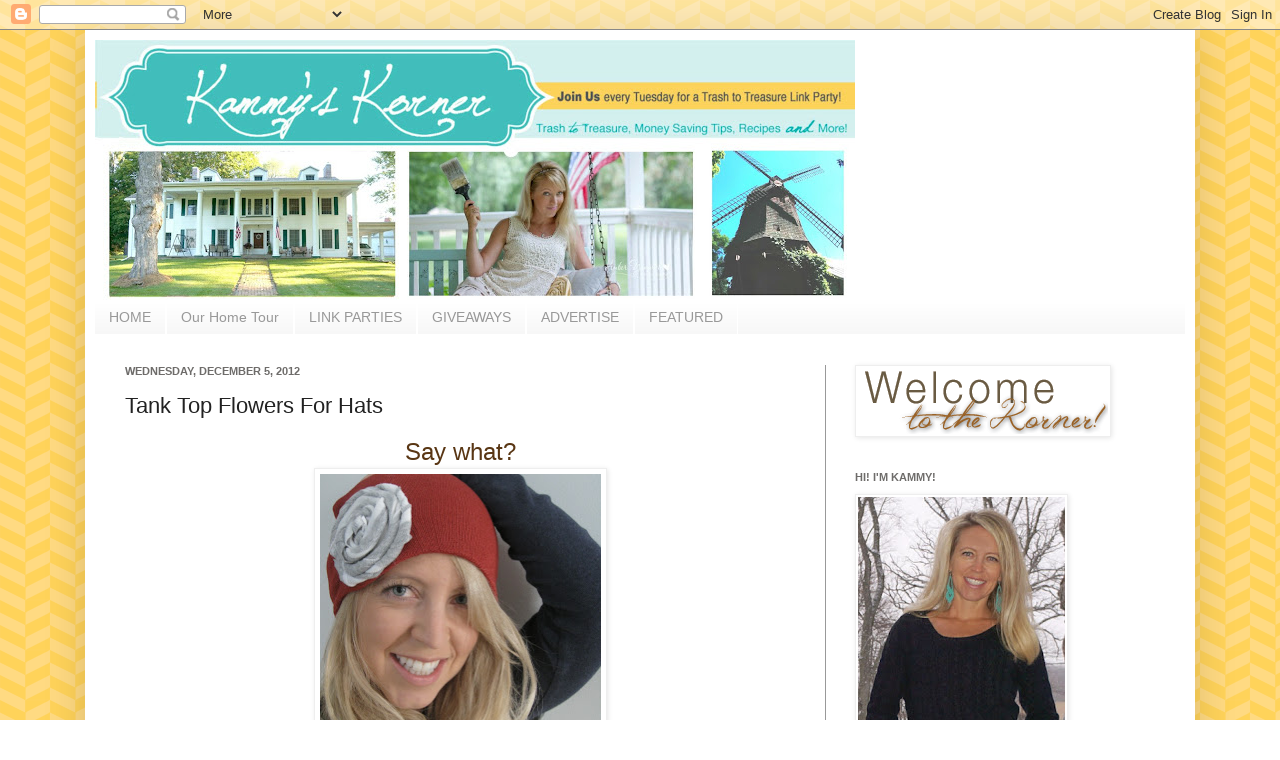

--- FILE ---
content_type: text/html; charset=UTF-8
request_url: https://www.kammyskorner.com/2012/12/tank-top-flowers-for-hats.html
body_size: 25978
content:
<!DOCTYPE html>
<html class='v2' dir='ltr' xmlns='http://www.w3.org/1999/xhtml' xmlns:b='http://www.google.com/2005/gml/b' xmlns:data='http://www.google.com/2005/gml/data' xmlns:expr='http://www.google.com/2005/gml/expr'>
<head>
<link href='https://www.blogger.com/static/v1/widgets/335934321-css_bundle_v2.css' rel='stylesheet' type='text/css'/>
<meta content='IE=EmulateIE7' http-equiv='X-UA-Compatible'/>
<meta content='width=1100' name='viewport'/>
<meta content='text/html; charset=UTF-8' http-equiv='Content-Type'/>
<meta content='blogger' name='generator'/>
<link href='https://www.kammyskorner.com/favicon.ico' rel='icon' type='image/x-icon'/>
<link href='https://www.kammyskorner.com/2012/12/tank-top-flowers-for-hats.html' rel='canonical'/>
<link rel="alternate" type="application/atom+xml" title="Kammy&#39;s Korner - Atom" href="https://www.kammyskorner.com/feeds/posts/default" />
<link rel="alternate" type="application/rss+xml" title="Kammy&#39;s Korner - RSS" href="https://www.kammyskorner.com/feeds/posts/default?alt=rss" />
<link rel="service.post" type="application/atom+xml" title="Kammy&#39;s Korner - Atom" href="https://www.blogger.com/feeds/8988604188424962877/posts/default" />

<link rel="alternate" type="application/atom+xml" title="Kammy&#39;s Korner - Atom" href="https://www.kammyskorner.com/feeds/5840396452347072389/comments/default" />
<!--Can't find substitution for tag [blog.ieCssRetrofitLinks]-->
<link href='https://blogger.googleusercontent.com/img/b/R29vZ2xl/AVvXsEjRAyNiRZ5ufY34INITfRMdokz1TPD0oo-rl2ipepIMjOp_BqZzmBBpwHYNE_4l6pxmJ22fEGjo_NkbWX9IgvxvmriF4Z3hpjOg4tL0o9lU5ShLdntjbimfbJojeoe64AGC4ZhhYoNd-ik9/s400/IMG_1394.JPG' rel='image_src'/>
<meta content='https://www.kammyskorner.com/2012/12/tank-top-flowers-for-hats.html' property='og:url'/>
<meta content='Tank Top Flowers For Hats' property='og:title'/>
<meta content='' property='og:description'/>
<meta content='https://blogger.googleusercontent.com/img/b/R29vZ2xl/AVvXsEjRAyNiRZ5ufY34INITfRMdokz1TPD0oo-rl2ipepIMjOp_BqZzmBBpwHYNE_4l6pxmJ22fEGjo_NkbWX9IgvxvmriF4Z3hpjOg4tL0o9lU5ShLdntjbimfbJojeoe64AGC4ZhhYoNd-ik9/w1200-h630-p-k-no-nu/IMG_1394.JPG' property='og:image'/>
<title>Kammy's Korner: Tank Top Flowers For Hats</title>
<script async='async' data-ad-client='ca-pub-8172498454821661' src='https://pagead2.googlesyndication.com/pagead/js/adsbygoogle.js'></script>
<meta content='' name='description'/>
<style id='page-skin-1' type='text/css'><!--
/*
-----------------------------------------------
Blogger Template Style
Name:     Simple
Designer: Josh Peterson
URL:      www.noaesthetic.com
----------------------------------------------- */
/* Variable definitions
====================
<Variable name="keycolor" description="Main Color" type="color" default="#66bbdd"/>
<Group description="Page Text" selector="body">
<Variable name="body.font" description="Font" type="font"
default="normal normal 12px Arial, Tahoma, Helvetica, FreeSans, sans-serif"/>
<Variable name="body.text.color" description="Text Color" type="color" default="#222222"/>
</Group>
<Group description="Backgrounds" selector=".body-fauxcolumns-outer">
<Variable name="body.background.color" description="Outer Background" type="color" default="#66bbdd"/>
<Variable name="content.background.color" description="Main Background" type="color" default="#ffffff"/>
<Variable name="header.background.color" description="Header Background" type="color" default="transparent"/>
</Group>
<Group description="Links" selector=".main-outer">
<Variable name="link.color" description="Link Color" type="color" default="#2288bb"/>
<Variable name="link.visited.color" description="Visited Color" type="color" default="#888888"/>
<Variable name="link.hover.color" description="Hover Color" type="color" default="#33aaff"/>
</Group>
<Group description="Blog Title" selector=".header h1">
<Variable name="header.font" description="Font" type="font"
default="normal normal 60px Arial, Tahoma, Helvetica, FreeSans, sans-serif"/>
<Variable name="header.text.color" description="Title Color" type="color" default="#3399bb" />
</Group>
<Group description="Blog Description" selector=".header .description">
<Variable name="description.text.color" description="Description Color" type="color"
default="#777777" />
</Group>
<Group description="Tabs Text" selector=".tabs-inner .widget li a">
<Variable name="tabs.font" description="Font" type="font"
default="normal normal 14px Arial, Tahoma, Helvetica, FreeSans, sans-serif"/>
<Variable name="tabs.text.color" description="Text Color" type="color" default="#999999"/>
<Variable name="tabs.selected.text.color" description="Selected Color" type="color" default="#000000"/>
</Group>
<Group description="Tabs Background" selector=".tabs-outer .PageList">
<Variable name="tabs.background.color" description="Background Color" type="color" default="#f5f5f5"/>
<Variable name="tabs.selected.background.color" description="Selected Color" type="color" default="#eeeeee"/>
</Group>
<Group description="Post Title" selector="h3.post-title, .comments h4">
<Variable name="post.title.font" description="Font" type="font"
default="normal normal 22px Arial, Tahoma, Helvetica, FreeSans, sans-serif"/>
</Group>
<Group description="Date Header" selector=".date-header">
<Variable name="date.header.color" description="Text Color" type="color"
default="#222222"/>
<Variable name="date.header.background.color" description="Background Color" type="color"
default="transparent"/>
</Group>
<Group description="Post Footer" selector=".post-footer">
<Variable name="post.footer.text.color" description="Text Color" type="color" default="#666666"/>
<Variable name="post.footer.background.color" description="Background Color" type="color"
default="#f9f9f9"/>
<Variable name="post.footer.border.color" description="Shadow Color" type="color" default="#eeeeee"/>
</Group>
<Group description="Gadgets" selector="h2">
<Variable name="widget.title.font" description="Title Font" type="font"
default="normal bold 11px Arial, Tahoma, Helvetica, FreeSans, sans-serif"/>
<Variable name="widget.title.text.color" description="Title Color" type="color" default="#000000"/>
<Variable name="widget.alternate.text.color" description="Alternate Color" type="color" default="#999999"/>
</Group>
<Group description="Images" selector=".main-inner">
<Variable name="image.background.color" description="Background Color" type="color" default="#ffffff"/>
<Variable name="image.border.color" description="Border Color" type="color" default="#eeeeee"/>
<Variable name="image.text.color" description="Caption Text Color" type="color" default="#222222"/>
</Group>
<Group description="Accents" selector=".content-inner">
<Variable name="body.rule.color" description="Separator Line Color" type="color" default="#eeeeee"/>
<Variable name="tabs.border.color" description="Tabs Border Color" type="color" default="#999999"/>
</Group>
<Variable name="body.background" description="Body Background" type="background"
color="#ffffff" default="$(color) none repeat scroll top left"/>
<Variable name="body.background.override" description="Body Background Override" type="string" default=""/>
<Variable name="body.background.gradient.cap" description="Body Gradient Cap" type="url"
default="url(http://www.blogblog.com/1kt/simple/gradients_light.png)"/>
<Variable name="body.background.gradient.tile" description="Body Gradient Tile" type="url"
default="url(http://www.blogblog.com/1kt/simple/body_gradient_tile_light.png)"/>
<Variable name="content.background.color.selector" description="Content Background Color Selector" type="string" default=".content-inner"/>
<Variable name="content.padding" description="Content Padding" type="length" default="10px"/>
<Variable name="content.padding.horizontal" description="Content Horizontal Padding" type="length" default="10px"/>
<Variable name="content.shadow.spread" description="Content Shadow Spread" type="length" default="40px"/>
<Variable name="content.shadow.spread.webkit" description="Content Shadow Spread (WebKit)" type="length" default="5px"/>
<Variable name="content.shadow.spread.ie" description="Content Shadow Spread (IE)" type="length" default="10px"/>
<Variable name="main.border.width" description="Main Border Width" type="length" default="0"/>
<Variable name="header.background.gradient" description="Header Gradient" type="url" default="none"/>
<Variable name="header.shadow.offset.left" description="Header Shadow Offset Left" type="length" default="-1px"/>
<Variable name="header.shadow.offset.top" description="Header Shadow Offset Top" type="length" default="-1px"/>
<Variable name="header.shadow.spread" description="Header Shadow Spread" type="length" default="1px"/>
<Variable name="header.padding" description="Header Padding" type="length" default="30px"/>
<Variable name="header.border.size" description="Header Border Size" type="length" default="1px"/>
<Variable name="header.bottom.border.size" description="Header Bottom Border Size" type="length" default="1px"/>
<Variable name="header.border.horizontalsize" description="Header Horizontal Border Size" type="length" default="0"/>
<Variable name="description.text.size" description="Description Text Size" type="string" default="140%"/>
<Variable name="tabs.margin.top" description="Tabs Margin Top" type="length" default="0" />
<Variable name="tabs.margin.side" description="Tabs Side Margin" type="length" default="30px" />
<Variable name="tabs.background.gradient" description="Tabs Background Gradient" type="url"
default="url(http://www.blogblog.com/1kt/simple/gradients_light.png)"/>
<Variable name="tabs.border.width" description="Tabs Border Width" type="length" default="1px"/>
<Variable name="tabs.bevel.border.width" description="Tabs Bevel Border Width" type="length" default="1px"/>
<Variable name="date.header.padding" description="Date Header Padding" type="string" default="inherit"/>
<Variable name="date.header.letterspacing" description="Date Header Letter Spacing" type="string" default="inherit"/>
<Variable name="date.header.margin" description="Date Header Margin" type="string" default="inherit"/>
<Variable name="post.margin.bottom" description="Post Bottom Margin" type="length" default="25px"/>
<Variable name="image.border.small.size" description="Image Border Small Size" type="length" default="2px"/>
<Variable name="image.border.large.size" description="Image Border Large Size" type="length" default="5px"/>
<Variable name="page.width.selector" description="Page Width Selector" type="string" default=".region-inner"/>
<Variable name="page.width" description="Page Width" type="string" default="auto"/>
<Variable name="main.section.margin" description="Main Section Margin" type="length" default="15px"/>
<Variable name="main.padding" description="Main Padding" type="length" default="15px"/>
<Variable name="main.padding.top" description="Main Padding Top" type="length" default="30px"/>
<Variable name="main.padding.bottom" description="Main Padding Bottom" type="length" default="30px"/>
<Variable name="paging.background"
color="#ffffff"
description="Background of blog paging area" type="background"
default="transparent none no-repeat scroll top center"/>
<Variable name="footer.bevel" description="Bevel border length of footer" type="length" default="0"/>
<Variable name="mobile.background.overlay" description="Mobile Background Overlay" type="string"
default="transparent none repeat scroll top left"/>
<Variable name="mobile.background.size" description="Mobile Background Size" type="string" default="auto"/>
<Variable name="mobile.button.color" description="Mobile Button Color" type="color" default="#ffffff" />
<Variable name="startSide" description="Side where text starts in blog language" type="automatic" default="left"/>
<Variable name="endSide" description="Side where text ends in blog language" type="automatic" default="right"/>
*/
/* Content
----------------------------------------------- */
body {
font: normal normal 12px Arial, Tahoma, Helvetica, FreeSans, sans-serif;
color: #222222;
background: #ffffff url(//4.bp.blogspot.com/-W11MNDI31Rg/UPhTt1ZOPHI/AAAAAAAAAO0/8JaUFW7oRfI/s0/herringbone_04.png) repeat scroll top left;
padding: 0 40px 40px 40px;
}
html body .region-inner {
min-width: 0;
max-width: 100%;
width: auto;
}
a:link {
text-decoration:none;
color: #593614;
}
a:visited {
text-decoration:none;
color: #550505;
}
a:hover {
text-decoration:underline;
color: #bf9000;
}
.body-fauxcolumn-outer .fauxcolumn-inner {
background: transparent none repeat scroll top left;
_background-image: none;
}
.body-fauxcolumn-outer .cap-top {
position: absolute;
z-index: 1;
height: 400px;
width: 100%;
background: #ffffff url(//4.bp.blogspot.com/-W11MNDI31Rg/UPhTt1ZOPHI/AAAAAAAAAO0/8JaUFW7oRfI/s0/herringbone_04.png) repeat scroll top left;
}
.body-fauxcolumn-outer .cap-top .cap-left {
width: 100%;
background: transparent none repeat-x scroll top left;
_background-image: none;
}
.content-outer {
-moz-box-shadow: 0 0 40px rgba(0, 0, 0, .15);
-webkit-box-shadow: 0 0 5px rgba(0, 0, 0, .15);
-goog-ms-box-shadow: 0 0 10px #333333;
box-shadow: 0 0 40px rgba(0, 0, 0, .15);
margin-bottom: 1px;
}
.content-inner {
padding: 10px 10px;
}
.content-inner {
background-color: #ffffff;
}
/* Header
----------------------------------------------- */
.header-outer {
background: transparent none repeat-x scroll 0 -400px;
_background-image: none;
}
.Header h1 {
font: normal normal 60px Arial, Tahoma, Helvetica, FreeSans, sans-serif;
color: #3f2306;
text-shadow: -1px -1px 1px rgba(0, 0, 0, .2);
}
.Header h1 a {
color: #3f2306;
}
.Header .description {
font-size: 140%;
color: #777777;
}
.header-inner .Header .titlewrapper {
padding: 22px 30px;
}
.header-inner .Header .descriptionwrapper {
padding: 0 30px;
}
/* Tabs
----------------------------------------------- */
.tabs-inner .section:first-child {
border-top: 1px solid #ffffff;
}
.tabs-inner .section:first-child ul {
margin-top: -1px;
border-top: 1px solid #ffffff;
border-left: 0 solid #ffffff;
border-right: 0 solid #ffffff;
}
.tabs-inner .widget ul {
background: #f5f5f5 url(//www.blogblog.com/1kt/simple/gradients_light.png) repeat-x scroll 0 -800px;
_background-image: none;
border-bottom: 1px solid #ffffff;
margin-top: 0;
margin-left: -30px;
margin-right: -30px;
}
.tabs-inner .widget li a {
display: inline-block;
padding: .6em 1em;
font: normal normal 14px Arial, Tahoma, Helvetica, FreeSans, sans-serif;
color: #999999;
border-left: 1px solid #ffffff;
border-right: 1px solid #ffffff;
}
.tabs-inner .widget li:first-child a {
border-left: none;
}
.tabs-inner .widget li.selected a, .tabs-inner .widget li a:hover {
color: #000000;
background-color: #eeeeee;
text-decoration: none;
}
/* Columns
----------------------------------------------- */
.main-outer {
border-top: 0 solid #999999;
}
.fauxcolumn-left-outer .fauxcolumn-inner {
border-right: 1px solid #999999;
}
.fauxcolumn-right-outer .fauxcolumn-inner {
border-left: 1px solid #999999;
}
/* Headings
----------------------------------------------- */
h2 {
margin: 0 0 1em 0;
font: normal bold 11px Arial, Tahoma, Helvetica, FreeSans, sans-serif;
color: #6e6c6a;
text-transform: uppercase;
}
/* Widgets
----------------------------------------------- */
.widget .zippy {
color: #999999;
text-shadow: 2px 2px 1px rgba(0, 0, 0, .1);
}
.widget .popular-posts ul {
list-style: none;
}
/* Posts
----------------------------------------------- */
.date-header span {
background-color: transparent;
color: #6e6c6a;
padding: inherit;
letter-spacing: inherit;
margin: inherit;
}
.main-inner {
padding-top: 30px;
padding-bottom: 30px;
}
.main-inner .column-center-inner {
padding: 0 15px;
}
.main-inner .column-center-inner .section {
margin: 0 15px;
}
.post {
margin: 0 0 25px 0;
}
h3.post-title, .comments h4 {
font: normal normal 22px Verdana, Geneva, sans-serif;
margin: .75em 0 0;
}
.post-body {
font-size: 110%;
line-height: 1.4;
position: relative;
}
.post-body img, .post-body .tr-caption-container, .Profile img, .Image img,
.BlogList .item-thumbnail img {
padding: 2px;
background: #ffffff;
border: 1px solid #eeeeee;
-moz-box-shadow: 1px 1px 5px rgba(0, 0, 0, .1);
-webkit-box-shadow: 1px 1px 5px rgba(0, 0, 0, .1);
box-shadow: 1px 1px 5px rgba(0, 0, 0, .1);
}
.post-body img, .post-body .tr-caption-container {
padding: 5px;
}
.post-body .tr-caption-container {
color: #222222;
}
.post-body .tr-caption-container img {
padding: 0;
background: transparent;
border: none;
-moz-box-shadow: 0 0 0 rgba(0, 0, 0, .1);
-webkit-box-shadow: 0 0 0 rgba(0, 0, 0, .1);
box-shadow: 0 0 0 rgba(0, 0, 0, .1);
}
.post-header {
margin: 0 0 1.5em;
line-height: 1.6;
font-size: 90%;
}
.post-footer {
margin: 20px -2px 0;
padding: 5px 10px;
color: #666666;
background-color: #f9f9f9;
border-bottom: 1px solid #eeeeee;
line-height: 1.6;
font-size: 90%;
}
#comments .comment-author {
padding-top: 1.5em;
border-top: 1px solid #999999;
background-position: 0 1.5em;
}
#comments .comment-author:first-child {
padding-top: 0;
border-top: none;
}
.avatar-image-container {
margin: .2em 0 0;
}
#comments .avatar-image-container img {
border: 1px solid #eeeeee;
}
/* Accents
---------------------------------------------- */
.section-columns td.columns-cell {
border-left: 1px solid #999999;
}
.blog-pager {
background: transparent none no-repeat scroll top center;
}
.blog-pager-older-link, .home-link,
.blog-pager-newer-link {
background-color: #ffffff;
padding: 5px;
}
.footer-outer {
border-top: 0 dashed #bbbbbb;
}
/* Mobile
----------------------------------------------- */
body.mobile  {
background-size: auto;
}
.mobile .body-fauxcolumn-outer {
background: transparent none repeat scroll top left;
}
.mobile .body-fauxcolumn-outer .cap-top {
background-size: 100% auto;
}
.mobile .content-outer {
-webkit-box-shadow: 0 0 3px rgba(0, 0, 0, .15);
box-shadow: 0 0 3px rgba(0, 0, 0, .15);
padding: 0 40px;
}
body.mobile .AdSense {
margin: 0 -40px;
}
.mobile .tabs-inner .widget ul {
margin-left: 0;
margin-right: 0;
}
.mobile .post {
margin: 0;
}
.mobile .main-inner .column-center-inner .section {
margin: 0;
}
.mobile .date-header span {
padding: 0.1em 10px;
margin: 0 -10px;
}
.mobile h3.post-title {
margin: 0;
}
.mobile .blog-pager {
background: transparent none no-repeat scroll top center;
}
.mobile .footer-outer {
border-top: none;
}
.mobile .main-inner, .mobile .footer-inner {
background-color: #ffffff;
}
.mobile-index-contents {
color: #222222;
}
.mobile-link-button {
background-color: #593614;
}
.mobile-link-button a:link, .mobile-link-button a:visited {
color: #ffffff;
}
.mobile .tabs-inner .section:first-child {
border-top: none;
}
.mobile .tabs-inner .PageList .widget-content {
background-color: #eeeeee;
color: #000000;
border-top: 1px solid #ffffff;
border-bottom: 1px solid #ffffff;
}
.mobile .tabs-inner .PageList .widget-content .pagelist-arrow {
border-left: 1px solid #ffffff;
}

--></style>
<style id='template-skin-1' type='text/css'><!--
body {
min-width: 1110px;
}
.content-outer, .content-fauxcolumn-outer, .region-inner {
min-width: 1110px;
max-width: 1110px;
_width: 1110px;
}
.main-inner .columns {
padding-left: 0px;
padding-right: 360px;
}
.main-inner .fauxcolumn-center-outer {
left: 0px;
right: 360px;
/* IE6 does not respect left and right together */
_width: expression(this.parentNode.offsetWidth -
parseInt("0px") -
parseInt("360px") + 'px');
}
.main-inner .fauxcolumn-left-outer {
width: 0px;
}
.main-inner .fauxcolumn-right-outer {
width: 360px;
}
.main-inner .column-left-outer {
width: 0px;
right: 100%;
margin-left: -0px;
}
.main-inner .column-right-outer {
width: 360px;
margin-right: -360px;
}
#layout {
min-width: 0;
}
#layout .content-outer {
min-width: 0;
width: 800px;
}
#layout .region-inner {
min-width: 0;
width: auto;
}
--></style>
<link href='https://www.blogger.com/dyn-css/authorization.css?targetBlogID=8988604188424962877&amp;zx=a5b0aac8-d47b-4ffb-9cba-3be988480a80' media='none' onload='if(media!=&#39;all&#39;)media=&#39;all&#39;' rel='stylesheet'/><noscript><link href='https://www.blogger.com/dyn-css/authorization.css?targetBlogID=8988604188424962877&amp;zx=a5b0aac8-d47b-4ffb-9cba-3be988480a80' rel='stylesheet'/></noscript>
<meta name='google-adsense-platform-account' content='ca-host-pub-1556223355139109'/>
<meta name='google-adsense-platform-domain' content='blogspot.com'/>

<!-- data-ad-client=ca-pub-0090651576562767 -->

</head>
<body class='loading'>
<div class='navbar section' id='navbar'><div class='widget Navbar' data-version='1' id='Navbar1'><script type="text/javascript">
    function setAttributeOnload(object, attribute, val) {
      if(window.addEventListener) {
        window.addEventListener('load',
          function(){ object[attribute] = val; }, false);
      } else {
        window.attachEvent('onload', function(){ object[attribute] = val; });
      }
    }
  </script>
<div id="navbar-iframe-container"></div>
<script type="text/javascript" src="https://apis.google.com/js/platform.js"></script>
<script type="text/javascript">
      gapi.load("gapi.iframes:gapi.iframes.style.bubble", function() {
        if (gapi.iframes && gapi.iframes.getContext) {
          gapi.iframes.getContext().openChild({
              url: 'https://www.blogger.com/navbar/8988604188424962877?po\x3d5840396452347072389\x26origin\x3dhttps://www.kammyskorner.com',
              where: document.getElementById("navbar-iframe-container"),
              id: "navbar-iframe"
          });
        }
      });
    </script><script type="text/javascript">
(function() {
var script = document.createElement('script');
script.type = 'text/javascript';
script.src = '//pagead2.googlesyndication.com/pagead/js/google_top_exp.js';
var head = document.getElementsByTagName('head')[0];
if (head) {
head.appendChild(script);
}})();
</script>
</div></div>
<div class='body-fauxcolumns'>
<div class='fauxcolumn-outer body-fauxcolumn-outer'>
<div class='cap-top'>
<div class='cap-left'></div>
<div class='cap-right'></div>
</div>
<div class='fauxborder-left'>
<div class='fauxborder-right'></div>
<div class='fauxcolumn-inner'>
</div>
</div>
<div class='cap-bottom'>
<div class='cap-left'></div>
<div class='cap-right'></div>
</div>
</div>
</div>
<div class='content'>
<div class='content-fauxcolumns'>
<div class='fauxcolumn-outer content-fauxcolumn-outer'>
<div class='cap-top'>
<div class='cap-left'></div>
<div class='cap-right'></div>
</div>
<div class='fauxborder-left'>
<div class='fauxborder-right'></div>
<div class='fauxcolumn-inner'>
</div>
</div>
<div class='cap-bottom'>
<div class='cap-left'></div>
<div class='cap-right'></div>
</div>
</div>
</div>
<div class='content-outer'>
<div class='content-cap-top cap-top'>
<div class='cap-left'></div>
<div class='cap-right'></div>
</div>
<div class='fauxborder-left content-fauxborder-left'>
<div class='fauxborder-right content-fauxborder-right'></div>
<div class='content-inner'>
<header>
<div class='header-outer'>
<div class='header-cap-top cap-top'>
<div class='cap-left'></div>
<div class='cap-right'></div>
</div>
<div class='fauxborder-left header-fauxborder-left'>
<div class='fauxborder-right header-fauxborder-right'></div>
<div class='region-inner header-inner'>
<div class='header section' id='header'><div class='widget Header' data-version='1' id='Header1'>
<div id='header-inner'>
<a href='https://www.kammyskorner.com/' style='display: block'>
<img alt='Kammy&#39;s Korner' height='260px; ' id='Header1_headerimg' src='https://blogger.googleusercontent.com/img/b/R29vZ2xl/AVvXsEgEeYvPOg42l7AHWa2Twb_4xVmgbMol3EzzgHRhtNZZ0Vk93nRZXPz9uYBlAOycKk7iL7t6SfWnM38V-BS93NYJ56B94CGdRMSKQd0ZyCTl2Rb7Zx1mxU_5oOqhAbydpO2R64YiTAwMzWY/s760/Kammys+Korner+header2.jpg' style='display: block' width='760px; '/>
</a>
</div>
</div></div>
</div>
</div>
<div class='header-cap-bottom cap-bottom'>
<div class='cap-left'></div>
<div class='cap-right'></div>
</div>
</div>
</header>
<div class='tabs-outer'>
<div class='tabs-cap-top cap-top'>
<div class='cap-left'></div>
<div class='cap-right'></div>
</div>
<div class='fauxborder-left tabs-fauxborder-left'>
<div class='fauxborder-right tabs-fauxborder-right'></div>
<div class='region-inner tabs-inner'>
<div class='tabs section' id='crosscol'><div class='widget PageList' data-version='1' id='PageList1'>
<div class='widget-content'>
<ul>
<li>
<a href='https://www.kammyskorner.com/'>HOME</a>
</li>
<li>
<a href='https://www.kammyskorner.com/p/our-home-tour.html'>Our Home Tour</a>
</li>
<li>
<a href='https://www.kammyskorner.com/p/link-parties.html'>LINK PARTIES</a>
</li>
<li>
<a href='https://www.kammyskorner.com/p/giveaways.html'>GIVEAWAYS</a>
</li>
<li>
<a href='https://www.kammyskorner.com/p/advertise.html'>ADVERTISE</a>
</li>
<li>
<a href='https://www.kammyskorner.com/p/featured.html'>FEATURED</a>
</li>
</ul>
<div class='clear'></div>
</div>
</div></div>
<div class='tabs no-items section' id='crosscol-overflow'></div>
</div>
</div>
<div class='tabs-cap-bottom cap-bottom'>
<div class='cap-left'></div>
<div class='cap-right'></div>
</div>
</div>
<div class='main-outer'>
<div class='main-cap-top cap-top'>
<div class='cap-left'></div>
<div class='cap-right'></div>
</div>
<div class='fauxborder-left main-fauxborder-left'>
<div class='fauxborder-right main-fauxborder-right'></div>
<div class='region-inner main-inner'>
<div class='columns fauxcolumns'>
<div class='fauxcolumn-outer fauxcolumn-center-outer'>
<div class='cap-top'>
<div class='cap-left'></div>
<div class='cap-right'></div>
</div>
<div class='fauxborder-left'>
<div class='fauxborder-right'></div>
<div class='fauxcolumn-inner'>
</div>
</div>
<div class='cap-bottom'>
<div class='cap-left'></div>
<div class='cap-right'></div>
</div>
</div>
<div class='fauxcolumn-outer fauxcolumn-left-outer'>
<div class='cap-top'>
<div class='cap-left'></div>
<div class='cap-right'></div>
</div>
<div class='fauxborder-left'>
<div class='fauxborder-right'></div>
<div class='fauxcolumn-inner'>
</div>
</div>
<div class='cap-bottom'>
<div class='cap-left'></div>
<div class='cap-right'></div>
</div>
</div>
<div class='fauxcolumn-outer fauxcolumn-right-outer'>
<div class='cap-top'>
<div class='cap-left'></div>
<div class='cap-right'></div>
</div>
<div class='fauxborder-left'>
<div class='fauxborder-right'></div>
<div class='fauxcolumn-inner'>
</div>
</div>
<div class='cap-bottom'>
<div class='cap-left'></div>
<div class='cap-right'></div>
</div>
</div>
<!-- corrects IE6 width calculation -->
<div class='columns-inner'>
<div class='column-center-outer'>
<div class='column-center-inner'>
<div class='main section' id='main'><div class='widget Blog' data-version='1' id='Blog1'>
<div class='blog-posts hfeed'>

          <div class="date-outer">
        
<h2 class='date-header'><span>Wednesday, December 5, 2012</span></h2>

          <div class="date-posts">
        
<div class='post-outer'>
<div class='post hentry'>
<a name='5840396452347072389'></a>
<h3 class='post-title entry-title'>
Tank Top Flowers For Hats
</h3>
<div class='post-header'>
<div class='post-header-line-1'></div>
</div>
<div class='post-body entry-content' id='post-body-5840396452347072389'>
<div style="text-align: center;">
<a href="javascript:void((function(){var%20e=document.createElement(&#39;script&#39;);e.setAttribute(&#39;type&#39;,&#39;text/javascript&#39;);e.setAttribute(&#39;charset&#39;,&#39;UTF-8&#39;);e.setAttribute(&#39;src&#39;,&#39;http://assets.pinterest.com/js/pinmarklet.js?r=&#39;+Math.random()*99999999);document.body.appendChild(e)})());"><span style="font-size: x-large;">Say what?</span></a></div>
<div class="separator" style="clear: both; text-align: center;">
<a href="https://blogger.googleusercontent.com/img/b/R29vZ2xl/AVvXsEjRAyNiRZ5ufY34INITfRMdokz1TPD0oo-rl2ipepIMjOp_BqZzmBBpwHYNE_4l6pxmJ22fEGjo_NkbWX9IgvxvmriF4Z3hpjOg4tL0o9lU5ShLdntjbimfbJojeoe64AGC4ZhhYoNd-ik9/s1600/IMG_1394.JPG" imageanchor="1" style="margin-left: 1em; margin-right: 1em;"><img border="0" height="400" src="https://blogger.googleusercontent.com/img/b/R29vZ2xl/AVvXsEjRAyNiRZ5ufY34INITfRMdokz1TPD0oo-rl2ipepIMjOp_BqZzmBBpwHYNE_4l6pxmJ22fEGjo_NkbWX9IgvxvmriF4Z3hpjOg4tL0o9lU5ShLdntjbimfbJojeoe64AGC4ZhhYoNd-ik9/s400/IMG_1394.JPG" width="281" /></a></div>
<div style="text-align: center;">
<span style="font-size: large;">&nbsp;I was minding my own business driving down the road one day when a garage sale jumped out in front of my car and made me stop. &nbsp;It was the last day, so everything was 1/2 off.&nbsp;</span></div>
<div style="text-align: center;">
<span style="font-size: large;">&nbsp;Which meant some&nbsp;</span></div>
<div style="text-align: center;">
<span style="font-size: large;"><b>25 cent size large tank tops&nbsp;</b></span></div>
<div style="text-align: center;">
<span style="font-size: large;">that were way too big for me but... I liked the stripes!</span></div>
<div class="separator" style="clear: both; text-align: center;">
<a href="https://blogger.googleusercontent.com/img/b/R29vZ2xl/AVvXsEj2NI16TLLQM2VxGVRDyLosPxNkR0XFjRj0LCBEMYDySB0wNgglImmqFw_D7kbFJYnyueLK7BT4if1oVBGehTXQgbAGUskyU1niX-7ex0BIwdoLZTtWb6gkGk7G6dcLZzGJ2C6KRiNfk64A/s1600/IMG_1735.JPG" imageanchor="1" style="margin-left: 1em; margin-right: 1em;"><img border="0" height="376" src="https://blogger.googleusercontent.com/img/b/R29vZ2xl/AVvXsEj2NI16TLLQM2VxGVRDyLosPxNkR0XFjRj0LCBEMYDySB0wNgglImmqFw_D7kbFJYnyueLK7BT4if1oVBGehTXQgbAGUskyU1niX-7ex0BIwdoLZTtWb6gkGk7G6dcLZzGJ2C6KRiNfk64A/s400/IMG_1735.JPG" width="400" /></a></div>
<div style="text-align: center;">
<br /></div>
<div style="text-align: center;">
<span style="font-family: Courier New, Courier, monospace; font-size: large;">Add a scizzors, hot glue gun and some hats I bought on clearance after winter last year and you get:</span></div>
<div style="text-align: center;">
<br /></div>
<div class="separator" style="clear: both; text-align: center;">
<a href="https://blogger.googleusercontent.com/img/b/R29vZ2xl/AVvXsEhgU-TxjrXBDKqW2rST8VjMRPCeHx5eYo9l6CGRqulkfPz2_CXijbocJCFGlQ4_8RhDm09rVqanEU1e03iOlyTKx6Aris7onIsM_LkQbfHRhlR2TA0fltoSQVlTc62Cr-DRVajMnUr97AYE/s1600/IMG_1138.JPG" imageanchor="1" style="margin-left: 1em; margin-right: 1em;"><img border="0" height="308" src="https://blogger.googleusercontent.com/img/b/R29vZ2xl/AVvXsEhgU-TxjrXBDKqW2rST8VjMRPCeHx5eYo9l6CGRqulkfPz2_CXijbocJCFGlQ4_8RhDm09rVqanEU1e03iOlyTKx6Aris7onIsM_LkQbfHRhlR2TA0fltoSQVlTc62Cr-DRVajMnUr97AYE/s640/IMG_1138.JPG" width="640" /></a></div>
<br />
<table align="center" cellpadding="0" cellspacing="0" class="tr-caption-container" style="margin-left: auto; margin-right: auto; text-align: center;"><tbody>
<tr><td style="text-align: center;"><a href="https://blogger.googleusercontent.com/img/b/R29vZ2xl/AVvXsEirEyWxyYTwoPARnTzHvePSNRfagPf2UCZdlGr0OsJ1G-fODHCUY27QIPLE7GrgV-y0UeycHwwGhnfL0NMQzKvv6FgXQQMu1RWkQKclRO_a_wf8isO2bnsKRBNxK_6pAsfBnd1XkwXfvegk/s1600/IMG_1140.JPG" imageanchor="1" style="margin-left: auto; margin-right: auto;"><img border="0" height="300" src="https://blogger.googleusercontent.com/img/b/R29vZ2xl/AVvXsEirEyWxyYTwoPARnTzHvePSNRfagPf2UCZdlGr0OsJ1G-fODHCUY27QIPLE7GrgV-y0UeycHwwGhnfL0NMQzKvv6FgXQQMu1RWkQKclRO_a_wf8isO2bnsKRBNxK_6pAsfBnd1XkwXfvegk/s400/IMG_1140.JPG" width="400" /></a></td></tr>
<tr><td class="tr-caption" style="text-align: center;"><span style="font-size: small;">If you want a little tutorial on how to make the fabric rosettes,<br />&nbsp;I explained it on my <b><a href="http://www.kammyskorner.com/2012/03/zebra-duck-duct-tape-boots.html" target="_blank">duct tape boots</a></b> (don't try that, by the way) post.</span></td></tr>
</tbody></table>
<table cellpadding="0" cellspacing="0" class="tr-caption-container" style="float: left; margin-right: 1em; text-align: left;"><tbody>
<tr><td style="text-align: center;"><a href="https://blogger.googleusercontent.com/img/b/R29vZ2xl/AVvXsEjTZl54357A7x9aq9kFr7UZ__5pjNE_b8gx29H5uC7mPpBGfx1H5WVGIzlKtxLnh7S4zSSdmi78fVN2k-1WqRPIE7vwEostqrbixiyVh759iOKrNaW0ta_b8ASFiV80xh0OSIzl3g-SYbjA/s1600/IMG_1409blog.jpg" imageanchor="1" style="clear: left; margin-bottom: 1em; margin-left: auto; margin-right: auto;"><img border="0" height="400" src="https://blogger.googleusercontent.com/img/b/R29vZ2xl/AVvXsEjTZl54357A7x9aq9kFr7UZ__5pjNE_b8gx29H5uC7mPpBGfx1H5WVGIzlKtxLnh7S4zSSdmi78fVN2k-1WqRPIE7vwEostqrbixiyVh759iOKrNaW0ta_b8ASFiV80xh0OSIzl3g-SYbjA/s400/IMG_1409blog.jpg" width="267" /></a></td></tr>
<tr><td class="tr-caption" style="text-align: center;"><span style="font-size: large;">Then I also embellished a few headbands (ear warmers, whatever they're called) and I'm pretty annoyed with myself that I didn't get more of those. &nbsp;I think I might resort to those this year instead of my usual hat-hair makers. &nbsp;I sold the ones I made. &nbsp;I figured the dollar store would be loaded with them, but I was wrong. &nbsp;Hmph.</span></td></tr>
</tbody></table>
<div class="separator" style="clear: both; text-align: center;">
<a href="https://blogger.googleusercontent.com/img/b/R29vZ2xl/AVvXsEhWFIshq0CskO76TdGoby1Slr791Q3R0dBpcBIuHJsi3VmlQL6LnaBGP9wcfMp07sXWlMHZHQ8iN484Do1QSkOBDOhGCTpdliQvPo_Z8KHNfkNi8v9ICEsUOUDlO0Vv_qjH4WNHf3BqqyP3/s1600/IMG_1141.JPG" imageanchor="1" style="margin-left: 1em; margin-right: 1em;"><img border="0" height="312" src="https://blogger.googleusercontent.com/img/b/R29vZ2xl/AVvXsEhWFIshq0CskO76TdGoby1Slr791Q3R0dBpcBIuHJsi3VmlQL6LnaBGP9wcfMp07sXWlMHZHQ8iN484Do1QSkOBDOhGCTpdliQvPo_Z8KHNfkNi8v9ICEsUOUDlO0Vv_qjH4WNHf3BqqyP3/s320/IMG_1141.JPG" width="320" /></a></div>
<br />
<div style="text-align: center;">
<span style="font-family: Courier New, Courier, monospace; font-size: large;">And I couldn't resist showing you this hat. &nbsp;<b>You'll never guess where I got the flower.</b></span></div>
<div style="text-align: center;">
<span style="font-family: Courier New, Courier, monospace; font-size: large;">We had an anniversary celebration for a special couple at our church and these turquoise flowers were decor on the cake. &nbsp;Can you believe they were going to toss the huge, beautiful flowers in the trash?! &nbsp;You bet I laid claim to those babies! &nbsp;Here's one on a hat with a vintage brown leather button in the middle.</span></div>
<div class="separator" style="clear: both; text-align: center;">
<a href="https://blogger.googleusercontent.com/img/b/R29vZ2xl/AVvXsEhbgenCOleCNw8CxfWloHYOPpDyZJcNldtX0M713XZfT39rq6SQUTOV05LK8MdjMkQWqjIXpD5NyO58563ahq4QAgjBdsWTEVpKvkmn1_QbP48TV_o0_U9Skv6iWNbhIU1pqYWxHkxNEYrT/s1600/IMG_1398.JPG" imageanchor="1" style="margin-left: 1em; margin-right: 1em;"><img border="0" height="640" src="https://blogger.googleusercontent.com/img/b/R29vZ2xl/AVvXsEhbgenCOleCNw8CxfWloHYOPpDyZJcNldtX0M713XZfT39rq6SQUTOV05LK8MdjMkQWqjIXpD5NyO58563ahq4QAgjBdsWTEVpKvkmn1_QbP48TV_o0_U9Skv6iWNbhIU1pqYWxHkxNEYrT/s640/IMG_1398.JPG" width="364" /></a></div>
<br />
<div class="separator" style="clear: both; text-align: center;">
<a href="javascript:void((function(){var%20e=document.createElement(&#39;script&#39;);e.setAttribute(&#39;type&#39;,&#39;text/javascript&#39;);e.setAttribute(&#39;charset&#39;,&#39;UTF-8&#39;);e.setAttribute(&#39;src&#39;,&#39;http://assets.pinterest.com/js/pinmarklet.js?r=&#39;+Math.random()*99999999);document.body.appendChild(e)})());" style="margin-left: 1em; margin-right: 1em;"><img alt="Pin It" class="aligncenter" src="https://lh3.googleusercontent.com/blogger_img_proxy/AEn0k_sqJp4nTVSXjJhfBXjCqnPFgZbNZwCUCzky_vRBU-MbYeSk0QrPTbHnrgpDwN46Q_5SwTwnTeVqb63MywtPPn1c8Mk61zWBRqEHTJ5WeemxIRHLRCbZvfv1ckAonsxREh5g-pcvDMFu4NkxmJiI=s0-d"></a></div>
<div class="separator" style="clear: both; text-align: center;">
<a href="javascript:void((function(){var%20e=document.createElement(&#39;script&#39;);e.setAttribute(&#39;type&#39;,&#39;text/javascript&#39;);e.setAttribute(&#39;charset&#39;,&#39;UTF-8&#39;);e.setAttribute(&#39;src&#39;,&#39;http://assets.pinterest.com/js/pinmarklet.js?r=&#39;+Math.random()*99999999);document.body.appendChild(e)})());" style="margin-left: 1em; margin-right: 1em;"><br /></a></div>
<div class="separator" style="clear: both; text-align: center;">
<a href="javascript:void((function(){var%20e=document.createElement(&#39;script&#39;);e.setAttribute(&#39;type&#39;,&#39;text/javascript&#39;);e.setAttribute(&#39;charset&#39;,&#39;UTF-8&#39;);e.setAttribute(&#39;src&#39;,&#39;http://assets.pinterest.com/js/pinmarklet.js?r=&#39;+Math.random()*99999999);document.body.appendChild(e)})());" style="margin-left: 1em; margin-right: 1em;">If you're looking for the perfect winter hat and wanna look cute when you go out,</a></div>
<div class="separator" style="clear: both; text-align: center;">
check out the adorable handmade selections from my wonderful sponsor <b><a href="http://www.kitandcab.com/" target="_blank">Kit and Caboodle!!</a></b></div>
<div class="separator" style="clear: both; text-align: center;">
<br /></div>
<div class="separator" style="clear: both; text-align: center;">
<br /></div>
<div class="separator" style="clear: both; text-align: center;">
</div>
<div class="separator" style="background-color: white; clear: both; color: #222222; font-family: Arial, Tahoma, Helvetica, FreeSans, sans-serif; font-size: 13.333333969116211px; line-height: 20px;">
<span style="font-family: 'Courier New', Courier, monospace;"><b><span style="font-size: small;">You have until 12/7 to get entered into the&nbsp;</span><span style="color: #cc0000; font-size: medium;"><i><a href="http://www.kammyskorner.com/2012/11/50-prize-package-giveaway-mitzis.html" style="color: #550505; text-decoration: initial;" target="_blank">$50 prize package giveaway</a></i></span><span style="font-size: small;">&nbsp;from Mitzi's Collectibles!!&nbsp;</span></b></span></div>
<div class="separator" style="background-color: white; clear: both; color: #222222; font-family: Arial, Tahoma, Helvetica, FreeSans, sans-serif; font-size: 13.333333969116211px; line-height: 20px;">
<span style="font-family: 'Courier New', Courier, monospace; font-size: small;"><b>&nbsp;Click on over&nbsp;<u><a href="http://www.kammyskorner.com/2012/11/50-prize-package-giveaway-mitzis.html" style="color: #550505; text-decoration: initial;" target="_blank">HERE</a></u>&nbsp;and enter to win this awesome prize!</b></span></div>
<div class="separator" style="clear: both; text-align: center;">
<a href="http://www.kammyskorner.com/2012/11/50-prize-package-giveaway-mitzis.html" style="color: #bf9000; margin-left: 1em; margin-right: 1em;" target="_blank"><img border="0" height="320" src="https://blogger.googleusercontent.com/img/b/R29vZ2xl/AVvXsEh02s4L_sPKMMNgF09kC7aAihV2SgZ-5dM5gS0UuNSUXll3TH_f_MvriA4zipzs-9bYE9fLDOCTboVcthI2QRBNeV-HRM1ROFna24eJWBaAzZvpXx_hZqtzWdFMzueQAByIaHzUruURAR8r/s320/icm_fullxfull.23017339_odsgmh27xb4kc4oo4wwwextra.jpg" style="-webkit-box-shadow: rgba(0, 0, 0, 0.0980392) 1px 1px 5px; border: 1px solid rgb(238, 238, 238); box-shadow: rgba(0, 0, 0, 0.0980392) 1px 1px 5px; padding: 5px; position: relative;" width="239" /></a></div>
<div class="separator" style="background-color: white; clear: both; color: #222222; font-family: Arial, Tahoma, Helvetica, FreeSans, sans-serif; font-size: 13.333333969116211px; line-height: 20px;">
</div>
<div style="text-align: center;">
_________________________________________________________________________________<span style="font-size: large;">Linking up <b><a href="http://www.kammyskorner.com/p/link-parties.html" target="_blank">HERE</a></b> and below:</span></div>
<a href="http://www.theshabbycreekcottage.com/" target="_blank"><img alt="shabby creek cottage" border="0" src="https://lh3.googleusercontent.com/blogger_img_proxy/AEn0k_t_qigw73z7TlM9vjfmNmfSjTcbSoHumjAuA2bxpaaL8tWkcXtpUuUXhEbhgJ-VX1wY41t-YbuVwMhFpH-XzC3Wr9wqOJv2VRGZXdPh4NGJo0OeoIvKxSmncL7ZrDEzOsNpVbnpUlbg=s0-d"></a><a href="http://www.myrepurposedlife.net/" target="_blank"><img alt="Photobucket" border="0" src="https://lh3.googleusercontent.com/blogger_img_proxy/AEn0k_tXpxjdU8GgP2hqMM8cIACGf4a4kE9NOEmjE9QPxVwKQTKS5a1ScPhGvMR4KPZslHuRx5BhCFx1XKO923XF5QdbA3I3BspI4oxzygJM5H4lEusIQq_nuCAZPf1OaTjPLwqoInwlSnd85O33OTqVz4OjBuMuZg=s0-d"></a><br />
<center>
<a href="http://funkyjunkinteriors.blogspot.com/" target="_blank"><img alt="Funky Junk&#39;s Sat Nite Special" border="0" src="https://lh3.googleusercontent.com/blogger_img_proxy/AEn0k_t6DEDplYvm97FVuEohdCnYBz1Vtnu6mu5DFo_ChPprOyDcyO1yX7uH0795af_aoJWBxHRAbtBOsBz_EzmwWEGSzUOTWXyQHRnbj_FnuyYIuhMl1Cr3DbXol9GrRpqkVtGObyIvoWDmjQ=s0-d"></a></center><div align="center"><a href="http://www.homestoriesatoz.com/" target="_blank" title="Home Stories A2Z"><img alt="Home Stories A2Z" src="https://lh3.googleusercontent.com/blogger_img_proxy/AEn0k_uH73FktRJ2VBkxFP0f9mHyx6GT8Hh-9x3PcCL7jY04hIfwMR01atC4zHac3WKq2NwG0EDDmPAE9KLgCBuv1unQIdwNwI7zeAu45eu4UrSktNxdcMJj6fcIdfuNaW5p64_FBoy8bL1_AG2SgvhV=s0-d" style="border:none;"></a></div>
<div style='clear: both;'></div>
</div>
<div class='post-footer'>
<div class='post-footer-line post-footer-line-1'><span class='reaction-buttons'>
</span>
<span class='post-timestamp'>
at
<a class='timestamp-link' href='https://www.kammyskorner.com/2012/12/tank-top-flowers-for-hats.html' rel='bookmark' title='permanent link'><abbr class='published' title='2012-12-05T22:10:00-05:00'>10:10&#8239;PM</abbr></a>
</span>
<span class='post-comment-link'>
</span>
<span class='post-icons'>
<span class='item-action'>
<a href='https://www.blogger.com/email-post/8988604188424962877/5840396452347072389' title='Email Post'>
<img alt="" class="icon-action" height="13" src="//img1.blogblog.com/img/icon18_email.gif" width="18">
</a>
</span>
<span class='item-control blog-admin pid-348742336'>
<a href='https://www.blogger.com/post-edit.g?blogID=8988604188424962877&postID=5840396452347072389&from=pencil' title='Edit Post'>
<img alt='' class='icon-action' height='18' src='https://resources.blogblog.com/img/icon18_edit_allbkg.gif' width='18'/>
</a>
</span>
</span>
<span class='post-author vcard'>
Posted by
<span class='fn'>
<a href='https://www.blogger.com/profile/10694949424993902707' rel='author' title='author profile'>
Kammy&#39;s Korner
</a>
</span>
</span>
</div>
<div class='post-footer-line post-footer-line-2'><div class='post-share-buttons goog-inline-block'>
<a class='goog-inline-block share-button sb-email' href='https://www.blogger.com/share-post.g?blogID=8988604188424962877&postID=5840396452347072389&target=email' target='_blank' title='Email This'><span class='share-button-link-text'>Email This</span></a><a class='goog-inline-block share-button sb-blog' href='https://www.blogger.com/share-post.g?blogID=8988604188424962877&postID=5840396452347072389&target=blog' onclick='window.open(this.href, "_blank", "height=270,width=475"); return false;' target='_blank' title='BlogThis!'><span class='share-button-link-text'>BlogThis!</span></a><a class='goog-inline-block share-button sb-twitter' href='https://www.blogger.com/share-post.g?blogID=8988604188424962877&postID=5840396452347072389&target=twitter' target='_blank' title='Share to X'><span class='share-button-link-text'>Share to X</span></a><a class='goog-inline-block share-button sb-facebook' href='https://www.blogger.com/share-post.g?blogID=8988604188424962877&postID=5840396452347072389&target=facebook' onclick='window.open(this.href, "_blank", "height=430,width=640"); return false;' target='_blank' title='Share to Facebook'><span class='share-button-link-text'>Share to Facebook</span></a><a class='goog-inline-block share-button sb-pinterest' href='https://www.blogger.com/share-post.g?blogID=8988604188424962877&postID=5840396452347072389&target=pinterest' target='_blank' title='Share to Pinterest'><span class='share-button-link-text'>Share to Pinterest</span></a>
</div>
<span class='post-labels'>
Labels:
<a href='https://www.kammyskorner.com/search/label/fashion' rel='tag'>fashion</a>
</span>
</div>
<div class='post-footer-line post-footer-line-3'><span class='post-backlinks post-comment-link'>
</span>
</div>
</div>
</div>
<div class='comments' id='comments'>
<a name='comments'></a>
<h4>11 comments:</h4>
<div class='comments-content'>
<script async='async' src='' type='text/javascript'></script>
<script type='text/javascript'>
    (function() {
      var items = null;
      var msgs = null;
      var config = {};

// <![CDATA[
      var cursor = null;
      if (items && items.length > 0) {
        cursor = parseInt(items[items.length - 1].timestamp) + 1;
      }

      var bodyFromEntry = function(entry) {
        var text = (entry &&
                    ((entry.content && entry.content.$t) ||
                     (entry.summary && entry.summary.$t))) ||
            '';
        if (entry && entry.gd$extendedProperty) {
          for (var k in entry.gd$extendedProperty) {
            if (entry.gd$extendedProperty[k].name == 'blogger.contentRemoved') {
              return '<span class="deleted-comment">' + text + '</span>';
            }
          }
        }
        return text;
      }

      var parse = function(data) {
        cursor = null;
        var comments = [];
        if (data && data.feed && data.feed.entry) {
          for (var i = 0, entry; entry = data.feed.entry[i]; i++) {
            var comment = {};
            // comment ID, parsed out of the original id format
            var id = /blog-(\d+).post-(\d+)/.exec(entry.id.$t);
            comment.id = id ? id[2] : null;
            comment.body = bodyFromEntry(entry);
            comment.timestamp = Date.parse(entry.published.$t) + '';
            if (entry.author && entry.author.constructor === Array) {
              var auth = entry.author[0];
              if (auth) {
                comment.author = {
                  name: (auth.name ? auth.name.$t : undefined),
                  profileUrl: (auth.uri ? auth.uri.$t : undefined),
                  avatarUrl: (auth.gd$image ? auth.gd$image.src : undefined)
                };
              }
            }
            if (entry.link) {
              if (entry.link[2]) {
                comment.link = comment.permalink = entry.link[2].href;
              }
              if (entry.link[3]) {
                var pid = /.*comments\/default\/(\d+)\?.*/.exec(entry.link[3].href);
                if (pid && pid[1]) {
                  comment.parentId = pid[1];
                }
              }
            }
            comment.deleteclass = 'item-control blog-admin';
            if (entry.gd$extendedProperty) {
              for (var k in entry.gd$extendedProperty) {
                if (entry.gd$extendedProperty[k].name == 'blogger.itemClass') {
                  comment.deleteclass += ' ' + entry.gd$extendedProperty[k].value;
                } else if (entry.gd$extendedProperty[k].name == 'blogger.displayTime') {
                  comment.displayTime = entry.gd$extendedProperty[k].value;
                }
              }
            }
            comments.push(comment);
          }
        }
        return comments;
      };

      var paginator = function(callback) {
        if (hasMore()) {
          var url = config.feed + '?alt=json&v=2&orderby=published&reverse=false&max-results=50';
          if (cursor) {
            url += '&published-min=' + new Date(cursor).toISOString();
          }
          window.bloggercomments = function(data) {
            var parsed = parse(data);
            cursor = parsed.length < 50 ? null
                : parseInt(parsed[parsed.length - 1].timestamp) + 1
            callback(parsed);
            window.bloggercomments = null;
          }
          url += '&callback=bloggercomments';
          var script = document.createElement('script');
          script.type = 'text/javascript';
          script.src = url;
          document.getElementsByTagName('head')[0].appendChild(script);
        }
      };
      var hasMore = function() {
        return !!cursor;
      };
      var getMeta = function(key, comment) {
        if ('iswriter' == key) {
          var matches = !!comment.author
              && comment.author.name == config.authorName
              && comment.author.profileUrl == config.authorUrl;
          return matches ? 'true' : '';
        } else if ('deletelink' == key) {
          return config.baseUri + '/comment/delete/'
               + config.blogId + '/' + comment.id;
        } else if ('deleteclass' == key) {
          return comment.deleteclass;
        }
        return '';
      };

      var replybox = null;
      var replyUrlParts = null;
      var replyParent = undefined;

      var onReply = function(commentId, domId) {
        if (replybox == null) {
          // lazily cache replybox, and adjust to suit this style:
          replybox = document.getElementById('comment-editor');
          if (replybox != null) {
            replybox.height = '250px';
            replybox.style.display = 'block';
            replyUrlParts = replybox.src.split('#');
          }
        }
        if (replybox && (commentId !== replyParent)) {
          replybox.src = '';
          document.getElementById(domId).insertBefore(replybox, null);
          replybox.src = replyUrlParts[0]
              + (commentId ? '&parentID=' + commentId : '')
              + '#' + replyUrlParts[1];
          replyParent = commentId;
        }
      };

      var hash = (window.location.hash || '#').substring(1);
      var startThread, targetComment;
      if (/^comment-form_/.test(hash)) {
        startThread = hash.substring('comment-form_'.length);
      } else if (/^c[0-9]+$/.test(hash)) {
        targetComment = hash.substring(1);
      }

      // Configure commenting API:
      var configJso = {
        'maxDepth': config.maxThreadDepth
      };
      var provider = {
        'id': config.postId,
        'data': items,
        'loadNext': paginator,
        'hasMore': hasMore,
        'getMeta': getMeta,
        'onReply': onReply,
        'rendered': true,
        'initComment': targetComment,
        'initReplyThread': startThread,
        'config': configJso,
        'messages': msgs
      };

      var render = function() {
        if (window.goog && window.goog.comments) {
          var holder = document.getElementById('comment-holder');
          window.goog.comments.render(holder, provider);
        }
      };

      // render now, or queue to render when library loads:
      if (window.goog && window.goog.comments) {
        render();
      } else {
        window.goog = window.goog || {};
        window.goog.comments = window.goog.comments || {};
        window.goog.comments.loadQueue = window.goog.comments.loadQueue || [];
        window.goog.comments.loadQueue.push(render);
      }
    })();
// ]]>
  </script>
<div id='comment-holder'>
<div class="comment-thread toplevel-thread"><ol id="top-ra"><li class="comment" id="c7543730400601481213"><div class="avatar-image-container"><img src="//www.blogger.com/img/blogger_logo_round_35.png" alt=""/></div><div class="comment-block"><div class="comment-header"><cite class="user"><a href="https://www.blogger.com/profile/13436447612989747237" rel="nofollow">Mindi@MyLove2Create</a></cite><span class="icon user "></span><span class="datetime secondary-text"><a rel="nofollow" href="https://www.kammyskorner.com/2012/12/tank-top-flowers-for-hats.html?showComment=1354767061064#c7543730400601481213">December 5, 2012 at 11:11&#8239;PM</a></span></div><p class="comment-content">These are super cute~ so fun!</p><span class="comment-actions secondary-text"><a class="comment-reply" target="_self" data-comment-id="7543730400601481213">Reply</a><span class="item-control blog-admin blog-admin pid-820642547"><a target="_self" href="https://www.blogger.com/comment/delete/8988604188424962877/7543730400601481213">Delete</a></span></span></div><div class="comment-replies"><div id="c7543730400601481213-rt" class="comment-thread inline-thread hidden"><span class="thread-toggle thread-expanded"><span class="thread-arrow"></span><span class="thread-count"><a target="_self">Replies</a></span></span><ol id="c7543730400601481213-ra" class="thread-chrome thread-expanded"><div></div><div id="c7543730400601481213-continue" class="continue"><a class="comment-reply" target="_self" data-comment-id="7543730400601481213">Reply</a></div></ol></div></div><div class="comment-replybox-single" id="c7543730400601481213-ce"></div></li><li class="comment" id="c6753732903964046982"><div class="avatar-image-container"><img src="//www.blogger.com/img/blogger_logo_round_35.png" alt=""/></div><div class="comment-block"><div class="comment-header"><cite class="user"><a href="https://www.blogger.com/profile/06728637412469771102" rel="nofollow">P.j.</a></cite><span class="icon user "></span><span class="datetime secondary-text"><a rel="nofollow" href="https://www.kammyskorner.com/2012/12/tank-top-flowers-for-hats.html?showComment=1354773613987#c6753732903964046982">December 6, 2012 at 1:00&#8239;AM</a></span></div><p class="comment-content">They&#39;re all so cute &amp; they look fabulous on YOU!</p><span class="comment-actions secondary-text"><a class="comment-reply" target="_self" data-comment-id="6753732903964046982">Reply</a><span class="item-control blog-admin blog-admin pid-1538957279"><a target="_self" href="https://www.blogger.com/comment/delete/8988604188424962877/6753732903964046982">Delete</a></span></span></div><div class="comment-replies"><div id="c6753732903964046982-rt" class="comment-thread inline-thread hidden"><span class="thread-toggle thread-expanded"><span class="thread-arrow"></span><span class="thread-count"><a target="_self">Replies</a></span></span><ol id="c6753732903964046982-ra" class="thread-chrome thread-expanded"><div></div><div id="c6753732903964046982-continue" class="continue"><a class="comment-reply" target="_self" data-comment-id="6753732903964046982">Reply</a></div></ol></div></div><div class="comment-replybox-single" id="c6753732903964046982-ce"></div></li><li class="comment" id="c3745614938151883496"><div class="avatar-image-container"><img src="//blogger.googleusercontent.com/img/b/R29vZ2xl/AVvXsEjyHQd7fXbYw-d_OyzcSDPhHaolegzFY3GKu7PBqDOFYGHli4ObpdgjMiDAEOKvAy2P5_Z11mTMNCuBh2Pmyu8RWM5Lcc5rfAcvUq1kYg0uA55JURu6hzP3lLerzp7V8Vw/s45-c/ranard.jpg" alt=""/></div><div class="comment-block"><div class="comment-header"><cite class="user"><a href="https://www.blogger.com/profile/04147970920141315262" rel="nofollow">michele</a></cite><span class="icon user "></span><span class="datetime secondary-text"><a rel="nofollow" href="https://www.kammyskorner.com/2012/12/tank-top-flowers-for-hats.html?showComment=1355095356406#c3745614938151883496">December 9, 2012 at 6:22&#8239;PM</a></span></div><p class="comment-content">adorable!<br><br>hope you&#39;ll find a moment to stop by (if you haven&#39;t already!) and enter a giveaway i am hosting: http://www.hellolovelyinc.blogspot.com/2012/12/personalized-lovely-giveaway.html<br><br>smiles and happy weekend to you.<br><br>michele</p><span class="comment-actions secondary-text"><a class="comment-reply" target="_self" data-comment-id="3745614938151883496">Reply</a><span class="item-control blog-admin blog-admin pid-2010786725"><a target="_self" href="https://www.blogger.com/comment/delete/8988604188424962877/3745614938151883496">Delete</a></span></span></div><div class="comment-replies"><div id="c3745614938151883496-rt" class="comment-thread inline-thread hidden"><span class="thread-toggle thread-expanded"><span class="thread-arrow"></span><span class="thread-count"><a target="_self">Replies</a></span></span><ol id="c3745614938151883496-ra" class="thread-chrome thread-expanded"><div></div><div id="c3745614938151883496-continue" class="continue"><a class="comment-reply" target="_self" data-comment-id="3745614938151883496">Reply</a></div></ol></div></div><div class="comment-replybox-single" id="c3745614938151883496-ce"></div></li><li class="comment" id="c2546249778982323348"><div class="avatar-image-container"><img src="//www.blogger.com/img/blogger_logo_round_35.png" alt=""/></div><div class="comment-block"><div class="comment-header"><cite class="user"><a href="https://www.blogger.com/profile/09837630324310647062" rel="nofollow">Diana of Diana Rambles</a></cite><span class="icon user "></span><span class="datetime secondary-text"><a rel="nofollow" href="https://www.kammyskorner.com/2012/12/tank-top-flowers-for-hats.html?showComment=1355110042689#c2546249778982323348">December 9, 2012 at 10:27&#8239;PM</a></span></div><p class="comment-content">Cute hats!</p><span class="comment-actions secondary-text"><a class="comment-reply" target="_self" data-comment-id="2546249778982323348">Reply</a><span class="item-control blog-admin blog-admin pid-2127099490"><a target="_self" href="https://www.blogger.com/comment/delete/8988604188424962877/2546249778982323348">Delete</a></span></span></div><div class="comment-replies"><div id="c2546249778982323348-rt" class="comment-thread inline-thread hidden"><span class="thread-toggle thread-expanded"><span class="thread-arrow"></span><span class="thread-count"><a target="_self">Replies</a></span></span><ol id="c2546249778982323348-ra" class="thread-chrome thread-expanded"><div></div><div id="c2546249778982323348-continue" class="continue"><a class="comment-reply" target="_self" data-comment-id="2546249778982323348">Reply</a></div></ol></div></div><div class="comment-replybox-single" id="c2546249778982323348-ce"></div></li><li class="comment" id="c4220796787479340538"><div class="avatar-image-container"><img src="//blogger.googleusercontent.com/img/b/R29vZ2xl/AVvXsEiTq3I8W97FSSwa5I-DxlFweGnXjdiboaw0DU4AYrlHYfH5UsuolHlyjGJy41xmRrZRsO5DRrFvJPZznYvO8G2xp2fSkTwcZZhfkXR8PD5-MdMF3Lw_1bCXcnSea5H7dw/s45-c/puff+stitch+beanie+resize.jpg" alt=""/></div><div class="comment-block"><div class="comment-header"><cite class="user"><a href="https://www.blogger.com/profile/12926447549244766337" rel="nofollow">Christine@ Projects Around the House</a></cite><span class="icon user "></span><span class="datetime secondary-text"><a rel="nofollow" href="https://www.kammyskorner.com/2012/12/tank-top-flowers-for-hats.html?showComment=1355144228448#c4220796787479340538">December 10, 2012 at 7:57&#8239;AM</a></span></div><p class="comment-content">Love how these turned out! They are so cute</p><span class="comment-actions secondary-text"><a class="comment-reply" target="_self" data-comment-id="4220796787479340538">Reply</a><span class="item-control blog-admin blog-admin pid-1821397693"><a target="_self" href="https://www.blogger.com/comment/delete/8988604188424962877/4220796787479340538">Delete</a></span></span></div><div class="comment-replies"><div id="c4220796787479340538-rt" class="comment-thread inline-thread hidden"><span class="thread-toggle thread-expanded"><span class="thread-arrow"></span><span class="thread-count"><a target="_self">Replies</a></span></span><ol id="c4220796787479340538-ra" class="thread-chrome thread-expanded"><div></div><div id="c4220796787479340538-continue" class="continue"><a class="comment-reply" target="_self" data-comment-id="4220796787479340538">Reply</a></div></ol></div></div><div class="comment-replybox-single" id="c4220796787479340538-ce"></div></li><li class="comment" id="c8631631427128612316"><div class="avatar-image-container"><img src="//www.blogger.com/img/blogger_logo_round_35.png" alt=""/></div><div class="comment-block"><div class="comment-header"><cite class="user"><a href="https://www.blogger.com/profile/00137178363395255794" rel="nofollow">SewSweetVIntage</a></cite><span class="icon user "></span><span class="datetime secondary-text"><a rel="nofollow" href="https://www.kammyskorner.com/2012/12/tank-top-flowers-for-hats.html?showComment=1355191347795#c8631631427128612316">December 10, 2012 at 9:02&#8239;PM</a></span></div><p class="comment-content">LOVE your project!!!! Pinned:) Following your blog now. Follow me too. I posted http://www.sewsweetvintage.com/2012/12/impossibly-sweet-ikea-and-trujoy-gluten.html to craft-maniac-monday :)</p><span class="comment-actions secondary-text"><a class="comment-reply" target="_self" data-comment-id="8631631427128612316">Reply</a><span class="item-control blog-admin blog-admin pid-1590747419"><a target="_self" href="https://www.blogger.com/comment/delete/8988604188424962877/8631631427128612316">Delete</a></span></span></div><div class="comment-replies"><div id="c8631631427128612316-rt" class="comment-thread inline-thread hidden"><span class="thread-toggle thread-expanded"><span class="thread-arrow"></span><span class="thread-count"><a target="_self">Replies</a></span></span><ol id="c8631631427128612316-ra" class="thread-chrome thread-expanded"><div></div><div id="c8631631427128612316-continue" class="continue"><a class="comment-reply" target="_self" data-comment-id="8631631427128612316">Reply</a></div></ol></div></div><div class="comment-replybox-single" id="c8631631427128612316-ce"></div></li><li class="comment" id="c2079990155310736714"><div class="avatar-image-container"><img src="//blogger.googleusercontent.com/img/b/R29vZ2xl/AVvXsEhYyaO43yNCKU4-P5XII0wd37CGO50IIHneP4n2MCzQLyRHzYDjq0uIR32iWHtl_OWcdUu3B9JsKIIy4YaRoJKYConf1wQPR1QHg74Cfo_TMZc6Ed3frKFr2-6X1D0utA/s45-c/anna_nimmity_square_header1.gif" alt=""/></div><div class="comment-block"><div class="comment-header"><cite class="user"><a href="https://www.blogger.com/profile/03521159925913035983" rel="nofollow">Betsy @ Anna Nimmity</a></cite><span class="icon user "></span><span class="datetime secondary-text"><a rel="nofollow" href="https://www.kammyskorner.com/2012/12/tank-top-flowers-for-hats.html?showComment=1355196821566#c2079990155310736714">December 10, 2012 at 10:33&#8239;PM</a></span></div><p class="comment-content">So cute and creative! I love upcycling projects.</p><span class="comment-actions secondary-text"><a class="comment-reply" target="_self" data-comment-id="2079990155310736714">Reply</a><span class="item-control blog-admin blog-admin pid-696361262"><a target="_self" href="https://www.blogger.com/comment/delete/8988604188424962877/2079990155310736714">Delete</a></span></span></div><div class="comment-replies"><div id="c2079990155310736714-rt" class="comment-thread inline-thread hidden"><span class="thread-toggle thread-expanded"><span class="thread-arrow"></span><span class="thread-count"><a target="_self">Replies</a></span></span><ol id="c2079990155310736714-ra" class="thread-chrome thread-expanded"><div></div><div id="c2079990155310736714-continue" class="continue"><a class="comment-reply" target="_self" data-comment-id="2079990155310736714">Reply</a></div></ol></div></div><div class="comment-replybox-single" id="c2079990155310736714-ce"></div></li><li class="comment" id="c5801891376992381108"><div class="avatar-image-container"><img src="//www.blogger.com/img/blogger_logo_round_35.png" alt=""/></div><div class="comment-block"><div class="comment-header"><cite class="user"><a href="https://www.blogger.com/profile/16252251716002557014" rel="nofollow">Unknown</a></cite><span class="icon user "></span><span class="datetime secondary-text"><a rel="nofollow" href="https://www.kammyskorner.com/2012/12/tank-top-flowers-for-hats.html?showComment=1355198825400#c5801891376992381108">December 10, 2012 at 11:07&#8239;PM</a></span></div><p class="comment-content">Very cute!</p><span class="comment-actions secondary-text"><a class="comment-reply" target="_self" data-comment-id="5801891376992381108">Reply</a><span class="item-control blog-admin blog-admin pid-460684850"><a target="_self" href="https://www.blogger.com/comment/delete/8988604188424962877/5801891376992381108">Delete</a></span></span></div><div class="comment-replies"><div id="c5801891376992381108-rt" class="comment-thread inline-thread hidden"><span class="thread-toggle thread-expanded"><span class="thread-arrow"></span><span class="thread-count"><a target="_self">Replies</a></span></span><ol id="c5801891376992381108-ra" class="thread-chrome thread-expanded"><div></div><div id="c5801891376992381108-continue" class="continue"><a class="comment-reply" target="_self" data-comment-id="5801891376992381108">Reply</a></div></ol></div></div><div class="comment-replybox-single" id="c5801891376992381108-ce"></div></li><li class="comment" id="c6050709641986908152"><div class="avatar-image-container"><img src="//resources.blogblog.com/img/blank.gif" alt=""/></div><div class="comment-block"><div class="comment-header"><cite class="user"><a href="http://thebroderie.com" rel="nofollow">Christine</a></cite><span class="icon user "></span><span class="datetime secondary-text"><a rel="nofollow" href="https://www.kammyskorner.com/2012/12/tank-top-flowers-for-hats.html?showComment=1355259668387#c6050709641986908152">December 11, 2012 at 4:01&#8239;PM</a></span></div><p class="comment-content">Cute!! I have also been putting giant fabric upcycled flowers on my hats. So fun :)</p><span class="comment-actions secondary-text"><a class="comment-reply" target="_self" data-comment-id="6050709641986908152">Reply</a><span class="item-control blog-admin blog-admin pid-1702805112"><a target="_self" href="https://www.blogger.com/comment/delete/8988604188424962877/6050709641986908152">Delete</a></span></span></div><div class="comment-replies"><div id="c6050709641986908152-rt" class="comment-thread inline-thread hidden"><span class="thread-toggle thread-expanded"><span class="thread-arrow"></span><span class="thread-count"><a target="_self">Replies</a></span></span><ol id="c6050709641986908152-ra" class="thread-chrome thread-expanded"><div></div><div id="c6050709641986908152-continue" class="continue"><a class="comment-reply" target="_self" data-comment-id="6050709641986908152">Reply</a></div></ol></div></div><div class="comment-replybox-single" id="c6050709641986908152-ce"></div></li><li class="comment" id="c1059558043335918906"><div class="avatar-image-container"><img src="//www.blogger.com/img/blogger_logo_round_35.png" alt=""/></div><div class="comment-block"><div class="comment-header"><cite class="user"><a href="https://www.blogger.com/profile/08931923319950750384" rel="nofollow">Adorned From Above</a></cite><span class="icon user "></span><span class="datetime secondary-text"><a rel="nofollow" href="https://www.kammyskorner.com/2012/12/tank-top-flowers-for-hats.html?showComment=1355273343614#c1059558043335918906">December 11, 2012 at 7:49&#8239;PM</a></span></div><p class="comment-content">These are really cute.  I have a link party called Wednesdays Adorned From Above Blog Hop and would love to have you share this with everyone.  It runs from Wednesday through midnight Sunday.   Here is the link to the party.<br>http://www.adornedfromabove.com<br>Debi @ Adorned From Above</p><span class="comment-actions secondary-text"><a class="comment-reply" target="_self" data-comment-id="1059558043335918906">Reply</a><span class="item-control blog-admin blog-admin pid-216647946"><a target="_self" href="https://www.blogger.com/comment/delete/8988604188424962877/1059558043335918906">Delete</a></span></span></div><div class="comment-replies"><div id="c1059558043335918906-rt" class="comment-thread inline-thread hidden"><span class="thread-toggle thread-expanded"><span class="thread-arrow"></span><span class="thread-count"><a target="_self">Replies</a></span></span><ol id="c1059558043335918906-ra" class="thread-chrome thread-expanded"><div></div><div id="c1059558043335918906-continue" class="continue"><a class="comment-reply" target="_self" data-comment-id="1059558043335918906">Reply</a></div></ol></div></div><div class="comment-replybox-single" id="c1059558043335918906-ce"></div></li><li class="comment" id="c1282450168089247370"><div class="avatar-image-container"><img src="//blogger.googleusercontent.com/img/b/R29vZ2xl/AVvXsEhkmGGuWGrCfYO5uyNZMPxIzkqRkAmgtQ6eOZDjtwVIOQ1AzoffkQcGYk_TCXn9s-39PTXIpgqDqjkLNxN4YRQCo71nm77CH0mojhbuE995WWpc5psWilkIVUOCNHdx4A/s45-c/me2-150x150.jpg" alt=""/></div><div class="comment-block"><div class="comment-header"><cite class="user"><a href="https://www.blogger.com/profile/11377337549722785068" rel="nofollow">Karen at Bargain-ista.com</a></cite><span class="icon user "></span><span class="datetime secondary-text"><a rel="nofollow" href="https://www.kammyskorner.com/2012/12/tank-top-flowers-for-hats.html?showComment=1355290236523#c1282450168089247370">December 12, 2012 at 12:30&#8239;AM</a></span></div><p class="comment-content">Adorable! Love the ear warmers! They are all super cute :)</p><span class="comment-actions secondary-text"><a class="comment-reply" target="_self" data-comment-id="1282450168089247370">Reply</a><span class="item-control blog-admin blog-admin pid-531457687"><a target="_self" href="https://www.blogger.com/comment/delete/8988604188424962877/1282450168089247370">Delete</a></span></span></div><div class="comment-replies"><div id="c1282450168089247370-rt" class="comment-thread inline-thread hidden"><span class="thread-toggle thread-expanded"><span class="thread-arrow"></span><span class="thread-count"><a target="_self">Replies</a></span></span><ol id="c1282450168089247370-ra" class="thread-chrome thread-expanded"><div></div><div id="c1282450168089247370-continue" class="continue"><a class="comment-reply" target="_self" data-comment-id="1282450168089247370">Reply</a></div></ol></div></div><div class="comment-replybox-single" id="c1282450168089247370-ce"></div></li></ol><div id="top-continue" class="continue"><a class="comment-reply" target="_self">Add comment</a></div><div class="comment-replybox-thread" id="top-ce"></div><div class="loadmore hidden" data-post-id="5840396452347072389"><a target="_self">Load more...</a></div></div>
</div>
</div>
<p class='comment-footer'>
<div class='comment-form'>
<a name='comment-form'></a>
<p>Comments - Next best thing to chocolate! :) Please let me know you visited! </p>
<a href='https://www.blogger.com/comment/frame/8988604188424962877?po=5840396452347072389&hl=en&saa=85391&origin=https://www.kammyskorner.com' id='comment-editor-src'></a>
<iframe allowtransparency='true' class='blogger-iframe-colorize blogger-comment-from-post' frameborder='0' height='410px' id='comment-editor' name='comment-editor' src='' width='100%'></iframe>
<script src='https://www.blogger.com/static/v1/jsbin/2830521187-comment_from_post_iframe.js' type='text/javascript'></script>
<script type='text/javascript'>
      BLOG_CMT_createIframe('https://www.blogger.com/rpc_relay.html');
    </script>
</div>
</p>
<div id='backlinks-container'>
<div id='Blog1_backlinks-container'>
</div>
</div>
</div>
</div>

        </div></div>
      
</div>
<div class='blog-pager' id='blog-pager'>
<span id='blog-pager-newer-link'>
<a class='blog-pager-newer-link' href='https://www.kammyskorner.com/2012/12/have-some-vision-nightstand-for-ava.html' id='Blog1_blog-pager-newer-link' title='Newer Post'>Newer Post</a>
</span>
<span id='blog-pager-older-link'>
<a class='blog-pager-older-link' href='https://www.kammyskorner.com/2012/12/trash-2-treasure-tuesday-link-party.html' id='Blog1_blog-pager-older-link' title='Older Post'>Older Post</a>
</span>
<a class='home-link' href='https://www.kammyskorner.com/'>Home</a>
</div>
<div class='clear'></div>
<div class='post-feeds'>
<div class='feed-links'>
Subscribe to:
<a class='feed-link' href='https://www.kammyskorner.com/feeds/5840396452347072389/comments/default' target='_blank' type='application/atom+xml'>Post Comments (Atom)</a>
</div>
</div>
</div></div>
</div>
</div>
<div class='column-left-outer'>
<div class='column-left-inner'>
<aside>
</aside>
</div>
</div>
<div class='column-right-outer'>
<div class='column-right-inner'>
<aside>
<div class='sidebar section' id='sidebar-right-1'><div class='widget Image' data-version='1' id='Image1'>
<div class='widget-content'>
<img alt='' height='66' id='Image1_img' src='https://blogger.googleusercontent.com/img/b/R29vZ2xl/AVvXsEh8i5GMhBAabGn38g8MqN62J5fGMxuh0WcxQYD0v1JEu9X-amBSy5EQl9e4L5ZXOooTpRtX9Fn-mvhBxfywS1Zm5veGzA2DBGjbscy5s1L-9SPlbSu8DfhzlseHCKnfcxTw2-ASP3ASSu4/s250/welcometothekorner.gif' width='250'/>
<br/>
</div>
<div class='clear'></div>
</div><div class='widget Image' data-version='1' id='Image3'>
<h2>Hi!  I'm Kammy!</h2>
<div class='widget-content'>
<img alt='Hi!  I&#39;m Kammy!' height='352' id='Image3_img' src='https://blogger.googleusercontent.com/img/b/R29vZ2xl/AVvXsEgQbTB2z5FLVDROktNEcXdF7bNbUhUkLuTG8I7uzF3YbCCXhBIq3P0mxNDljz5tX1n5d9itQUjGKXcxRTkYjGRGVv9KvH0_tmHLPC4f456bQX5qSfHxIRblwSzSBSd1SF9nsH6RFMvb35Nt/s352/Kammy+2020.jpg' width='207'/>
<br/>
<span class='caption'>I'm a country bumpkin, obsessed with rummaging through garage sales to produce a dramatic "BEFORE AND AFTER". Sorry, not alot of detailed tutorials, since usually I don't know what on earth I'm doing! I'm a wife, mother of three precious munchkins, and live with paint under my fingernails instead of on top of them. Most importantly, I'm loved by a savior who has forgiven my sins!                                                                -------------------------------------------------------------------------------------------------  PLEASE NOTE: You are welcome to share my content on social media with a link back to Kammy's Korner and you may use one photo unless you receive permission from me.  Thank you for not stealing my content.</span>
</div>
<div class='clear'></div>
</div><div class='widget HTML' data-version='1' id='HTML1'>
<div class='widget-content'>
<a href="http://www.kammyskorner.com/p/contact-me.html"><img src="https://i.imgur.com/Fwf8uG3t.jpg" title="source: imgur.com" / /></a>

<a href="https://www.facebook.com/pages/Kammys-Korner/204046869638142?fref=ts"><img src="https://i.imgur.com/fSkMZMst.png?1" title="source: imgur.com" /></a>

<a href="http://pinterest.com/kammyskorner/"><img src="https://i.imgur.com/skmgUcSt.png?1" title="source: imgur.com" /></a>

<a href="http://www.etsy.com/shop/KammysKornerShop"><img src="https://i.imgur.com/gdlBNEXt.png?1" title="source: imgur.com" /></a>
</div>
<div class='clear'></div>
</div><div class='widget Text' data-version='1' id='Text2'>
<div class='widget-content'>
<b>I Heart My Sponsors!</b>
</div>
<div class='clear'></div>
</div></div>
<table border='0' cellpadding='0' cellspacing='0' class='section-columns columns-2'>
<tbody>
<tr>
<td class='first columns-cell'>
<div class='sidebar section' id='sidebar-right-2-1'><div class='widget Image' data-version='1' id='Image5'>
<div class='widget-content'>
<a href='https://www.facebook.com/parmaantiquemall/?fref=ts'>
<img alt='' height='200' id='Image5_img' src='https://blogger.googleusercontent.com/img/b/R29vZ2xl/AVvXsEgE-4s29GxEzd97wuPLfHN1cGgXfyGELI-iNc0U_WKsFbAosm6JXPHtQx9aD__AATJ1WUljA5A3YoUTNUCsSZEyrESY5fon84jeqjAKIgLnqoCWX9noCzk8AbuYiRjuyF-smiKyGOe8h2Vy/s1600/Parma+Antique+Mall.jpg' width='200'/>
</a>
<br/>
<span class='caption'>Parma Antique Mall GETTING BIGGER EVERY DAY!</span>
</div>
<div class='clear'></div>
</div><div class='widget Image' data-version='1' id='Image4'>
<h2>See this?  So do thousands of others every day!</h2>
<div class='widget-content'>
<a href='http://kammyskorner.blogspot.com/p/advertise.html'>
<img alt='See this?  So do thousands of others every day!' height='125' id='Image4_img' src='https://blogger.googleusercontent.com/img/b/R29vZ2xl/AVvXsEgnDgYdAMmybSeVpZ6vjbnfZfCGfJDeMeL1z104dJExwfqN4HT6d0ZPUvPeqO6eD-NJ-uuO1ve-Juh7dAvFnMHOXE0dQgQT7yWNM0NZrt28dc9eOaDa9RONnT-9cac9DGFQKFhCrHD4h9He/s150/advertisekk125.jpg' width='125'/>
</a>
<br/>
</div>
<div class='clear'></div>
</div></div>
</td>
<td class='columns-cell'>
<div class='sidebar section' id='sidebar-right-2-2'><div class='widget Image' data-version='1' id='Image2'>
<h2>Need help with your blog design?  Design with Life can help!</h2>
<div class='widget-content'>
<a href='http://designwithlife.blogspot.com/'>
<img alt='Need help with your blog design?  Design with Life can help!' height='98' id='Image2_img' src='//4.bp.blogspot.com/_VMSz9ju2wnI/S6ytDp4zj8I/AAAAAAAAAuk/mCRxYV1_rF8/S220/design+with+Life+Logo.jpg' width='150'/>
</a>
<br/>
</div>
<div class='clear'></div>
</div><div class='widget Image' data-version='1' id='Image6'>
<h2>Eternal Issues</h2>
<div class='widget-content'>
<a href='http://www.heaven4sure.com'>
<img alt='Eternal Issues' height='132' id='Image6_img' src='https://blogger.googleusercontent.com/img/b/R29vZ2xl/AVvXsEibObO4fX4htUEh_fAKKP3RMFBZYHYwjyZKN9WswFClyj-2USd9Kwe37ksPovL7-Ge293RN1zmRPQnCcN6rMGLSlOw0SNWTGVENCG99CgS8Idab5b-F0H9fOhWSoI6ehSwY7wvhLbBiPVI/s175/429671_313359122059354_1863018734_n.jpg' width='135'/>
</a>
<br/>
</div>
<div class='clear'></div>
</div></div>
</td>
</tr>
</tbody>
</table>
<div class='sidebar section' id='sidebar-right-3'><div class='widget Followers' data-version='1' id='Followers1'>
<h2 class='title'>I Love My Followers!  Become one so I can start loving you too!  Fresh content almost daily!</h2>
<div class='widget-content'>
<div id='Followers1-wrapper'>
<div style='margin-right:2px;'>
<div><script type="text/javascript" src="https://apis.google.com/js/platform.js"></script>
<div id="followers-iframe-container"></div>
<script type="text/javascript">
    window.followersIframe = null;
    function followersIframeOpen(url) {
      gapi.load("gapi.iframes", function() {
        if (gapi.iframes && gapi.iframes.getContext) {
          window.followersIframe = gapi.iframes.getContext().openChild({
            url: url,
            where: document.getElementById("followers-iframe-container"),
            messageHandlersFilter: gapi.iframes.CROSS_ORIGIN_IFRAMES_FILTER,
            messageHandlers: {
              '_ready': function(obj) {
                window.followersIframe.getIframeEl().height = obj.height;
              },
              'reset': function() {
                window.followersIframe.close();
                followersIframeOpen("https://www.blogger.com/followers/frame/8988604188424962877?colors\x3dCgt0cmFuc3BhcmVudBILdHJhbnNwYXJlbnQaByMyMjIyMjIiByM1OTM2MTQqByNmZmZmZmYyByM2ZTZjNmE6ByMyMjIyMjJCByM1OTM2MTRKByM5OTk5OTlSByM1OTM2MTRaC3RyYW5zcGFyZW50\x26pageSize\x3d21\x26hl\x3den\x26origin\x3dhttps://www.kammyskorner.com");
              },
              'open': function(url) {
                window.followersIframe.close();
                followersIframeOpen(url);
              }
            }
          });
        }
      });
    }
    followersIframeOpen("https://www.blogger.com/followers/frame/8988604188424962877?colors\x3dCgt0cmFuc3BhcmVudBILdHJhbnNwYXJlbnQaByMyMjIyMjIiByM1OTM2MTQqByNmZmZmZmYyByM2ZTZjNmE6ByMyMjIyMjJCByM1OTM2MTRKByM5OTk5OTlSByM1OTM2MTRaC3RyYW5zcGFyZW50\x26pageSize\x3d21\x26hl\x3den\x26origin\x3dhttps://www.kammyskorner.com");
  </script></div>
</div>
</div>
<div class='clear'></div>
</div>
</div><div class='widget BlogSearch' data-version='1' id='BlogSearch1'>
<h2 class='title'>Search This Blog</h2>
<div class='widget-content'>
<div id='BlogSearch1_form'>
<form action='https://www.kammyskorner.com/search' class='gsc-search-box' target='_top'>
<table cellpadding='0' cellspacing='0' class='gsc-search-box'>
<tbody>
<tr>
<td class='gsc-input'>
<input autocomplete='off' class='gsc-input' name='q' size='10' title='search' type='text' value=''/>
</td>
<td class='gsc-search-button'>
<input class='gsc-search-button' title='search' type='submit' value='Search'/>
</td>
</tr>
</tbody>
</table>
</form>
</div>
</div>
<div class='clear'></div>
</div>
<div class='widget PopularPosts' data-version='1' id='PopularPosts1'>
<h2>Popular Posts</h2>
<div class='widget-content popular-posts'>
<ul>
<li>
<div class='item-content'>
<div class='item-thumbnail'>
<a href='https://www.kammyskorner.com/2012/10/lamp-redo-with-paint-and-fabric-scraps.html' target='_blank'>
<img alt='' border='0' src='https://blogger.googleusercontent.com/img/b/R29vZ2xl/AVvXsEgPnjT5JnyID2JcUD1-U2bTQ5H5EWu_0t21reQAfCDX-jyOXZbGNahZgnsQLm45-Sturq6Iao7F6was8LqZKbTMsAYeHghPumy7J_wOugJcHXXbA-vP4kvKb90jdW07ZcUIE34nlFU1s7BN/w72-h72-p-k-no-nu/IMG_0903.jpg'/>
</a>
</div>
<div class='item-title'><a href='https://www.kammyskorner.com/2012/10/lamp-redo-with-paint-and-fabric-scraps.html'>Lamp Redo With Paint And Fabric Scraps</a></div>
<div class='item-snippet'>  UPDATE!  This post was originally written back in 2008.   I realize the styles have changed significantly and my photos are bad!&#160; Haha!   ...</div>
</div>
<div style='clear: both;'></div>
</li>
<li>
<div class='item-content'>
<div class='item-thumbnail'>
<a href='https://www.kammyskorner.com/2012/04/i-did-it-painted-my-dark-cherry-finish.html' target='_blank'>
<img alt='' border='0' src='https://blogger.googleusercontent.com/img/b/R29vZ2xl/AVvXsEiA5lEViEXCOxJexaYfSLuAUViQLCVTm_d0OAoFGNurpbYOGW4iTdomzBrT6Sk-9qw99_ajpmmZQeMfgTlOd2OKBhdL9hqzf5lItFz0IREB5S5SKDiZMUHx7H4CuvoakYG-LXnJoZRbWH1t/w72-h72-p-k-no-nu/IMG_0049.JPG'/>
</a>
</div>
<div class='item-title'><a href='https://www.kammyskorner.com/2012/04/i-did-it-painted-my-dark-cherry-finish.html'>I did it.  Painted my dark cherry finish bedroom set.  Dresser REVEAL!</a></div>
<div class='item-snippet'>   Good grief. &#160;WHY do we agonize over touching these things with paint so much?!!! &#160;I just KNEW I&#39;d love it painted! &#160;My hubby bought t...</div>
</div>
<div style='clear: both;'></div>
</li>
<li>
<div class='item-content'>
<div class='item-thumbnail'>
<a href='https://www.kammyskorner.com/2012/05/four-poster-bed-cherry-finish-meets.html' target='_blank'>
<img alt='' border='0' src='https://blogger.googleusercontent.com/img/b/R29vZ2xl/AVvXsEhgIoTdhhgikdZM5ij6W2sblRupsmI_5YPSvL0hE0NM1j6dS4mgYVH-pZiBN3YoY3E_to83412I644yncIBZeKr9JLFw2gG1np1zJQ07AEGss71CCPukVxD9tQkd9svLBXeQqgkwIdLb9-x/w72-h72-p-k-no-nu/IMG_0031.JPG'/>
</a>
</div>
<div class='item-title'><a href='https://www.kammyskorner.com/2012/05/four-poster-bed-cherry-finish-meets.html'>Four Poster Bed: Cherry Finish Meets Shabby Chic</a></div>
<div class='item-snippet'> &#160; I promised you guys the Four Poster Bed Post today, and well at 4:30 this afternoon, I didn&#39;t have the throw pillows done, the sandin...</div>
</div>
<div style='clear: both;'></div>
</li>
<li>
<div class='item-content'>
<div class='item-thumbnail'>
<a href='https://www.kammyskorner.com/2011/11/cutting-edge-stencil-giveaway.html' target='_blank'>
<img alt='' border='0' src='https://blogger.googleusercontent.com/img/b/R29vZ2xl/AVvXsEjaFzH-3gMizA3wn8EPiAfDxRFWpFkhfTOOMCZtoyGxsqH6twnNpMY3eJo3xZCTzhXsexFMYuhx1xnPr-jiOCNRzOS28szwkpP0Ke39ALXHOOBH9F9YqDSbXif2IhTYzGEQdk2TFG9Hblc/w72-h72-p-k-no-nu/IMG_0911.JPG'/>
</a>
</div>
<div class='item-title'><a href='https://www.kammyskorner.com/2011/11/cutting-edge-stencil-giveaway.html'>Cutting Edge Stencil GIVEAWAY!!</a></div>
<div class='item-snippet'>    Do you have any idea how giddy I was when I was contacted by Cutting Edge Stencils  to do a product review and giveaway for them? &#160;If yo...</div>
</div>
<div style='clear: both;'></div>
</li>
<li>
<div class='item-content'>
<div class='item-thumbnail'>
<a href='https://www.kammyskorner.com/2015/09/easy-graphic-transfer-tutorial-on-wood.html' target='_blank'>
<img alt='' border='0' src='https://lh3.googleusercontent.com/blogger_img_proxy/AEn0k_uRD7zthQctWhxr-jJX4Z65JaCVn1L8Viue8Y76pCsDfmZM7rPNDoTv0mGcDZp1jq9yQMF7ov1qPxbAj7KPMDSLk2KyUj6RBHza-KvQuh2h6-IJvA=w72-h72-n-k-no-nu'/>
</a>
</div>
<div class='item-title'><a href='https://www.kammyskorner.com/2015/09/easy-graphic-transfer-tutorial-on-wood.html'>Easy Graphic Transfer Tutorial On Wood {Moldy to Frenchy Chic Table}</a></div>
<div class='item-snippet'>     My hubby barely lifted an eyebrow when I picked up this table at an estate sale. &#160;He did  lift an eyebrow, but that was about it. &#160;Yeah...</div>
</div>
<div style='clear: both;'></div>
</li>
<li>
<div class='item-content'>
<div class='item-thumbnail'>
<a href='https://www.kammyskorner.com/2020/03/using-plastic-wrap-to-help-strip.html' target='_blank'>
<img alt='' border='0' src='https://blogger.googleusercontent.com/img/b/R29vZ2xl/AVvXsEhDuNCtEQb5GoDmBz8Pmk9hPowAekrMHglJFyUMFl4WIVXHFoPbKAmTQpraBtmC_fhH6zmBya08YUOX3UDq_MNUZzJZK_R2hF9LCaazUUABx0-ObDB-1HuZMXIVG5_iMgaZfKF5_IRbcEDe/w72-h72-p-k-no-nu/20190909_132204.jpg'/>
</a>
</div>
<div class='item-title'><a href='https://www.kammyskorner.com/2020/03/using-plastic-wrap-to-help-strip.html'>Using Plastic Wrap To Help Strip Furniture Paint</a></div>
<div class='item-snippet'>  A little furniture-flippin&#39; hack for you guys today.&#160;   The problem with blogging is, you read a cool trick somewhere and then years l...</div>
</div>
<div style='clear: both;'></div>
</li>
<li>
<div class='item-content'>
<div class='item-thumbnail'>
<a href='https://www.kammyskorner.com/2013/02/toris-big-girl-room-reveal-before-and.html' target='_blank'>
<img alt='' border='0' src='https://blogger.googleusercontent.com/img/b/R29vZ2xl/AVvXsEj6gvX8TlvH9RtYcbk8gY_Qv2eSOpk-kBAvbVBn1HlMJP2hTMMnE9V1fFlr7z2zJJpJ4azoTtuvpPb9brpsOXgBRYm4-pK-6SwggKiJmm5c1U0wJj-hOiKEwySGhcumDLp5x_Ro6e2oS4g/w72-h72-p-k-no-nu/IMG_0534.jpg'/>
</a>
</div>
<div class='item-title'><a href='https://www.kammyskorner.com/2013/02/toris-big-girl-room-reveal-before-and.html'>Tori's Shabby Chic "Big Girl" Room Reveal {Before and Afters}</a></div>
<div class='item-snippet'>        Exactly a week ago today, I had no intentions of completely redoing my little girl&#39;s bedroom.     &#160;Tori will be three soon, and ...</div>
</div>
<div style='clear: both;'></div>
</li>
<li>
<div class='item-content'>
<div class='item-thumbnail'>
<a href='https://www.kammyskorner.com/2021/03/repurposed-dresser-to-cute-bench-seat.html' target='_blank'>
<img alt='' border='0' src='https://blogger.googleusercontent.com/img/b/R29vZ2xl/AVvXsEiyCVu6HOTn0F-cgcYR5HZjpsNdSGqj66fLCrXPNwi6oSgd9nNNsUfWbgw7HJ7LFSDRbVsyJCOSdR8n4ye8Xyi_wz75mrOvoJb75Un3a1zNw5bT7cDXiGk0V6kwWz_D2VE8_5k2IxNm2liY/w72-h72-p-k-no-nu/Betsy+Shutt+Dresser+Before.jpg'/>
</a>
</div>
<div class='item-title'><a href='https://www.kammyskorner.com/2021/03/repurposed-dresser-to-cute-bench-seat.html'>Repurposed Dresser To Cute Bench Seat</a></div>
<div class='item-snippet'>How do you still get excited about redoing a piece of furniture when you&#39;ve done hundreds over the last few years? This one is especiall...</div>
</div>
<div style='clear: both;'></div>
</li>
<li>
<div class='item-content'>
<div class='item-thumbnail'>
<a href='https://www.kammyskorner.com/2021/01/mid-century-makeover-blonde-dresser-set.html' target='_blank'>
<img alt='' border='0' src='https://blogger.googleusercontent.com/img/b/R29vZ2xl/AVvXsEiA5utlBkQuWuyT1HBXHPUDStTVbePnh34bGOMfuRCMkkOiQBI4NMc0p7w1YhHSWFHwvZBtj-gfvIE2d9JyC1zqi3GjacXiebI3OzhTrJ9SZROVk-BcW9YmSSuSM7VGL-bjCW18OgYTnwbY/w72-h72-p-k-no-nu/blonde+dresser+set+mid+century+before.jpg'/>
</a>
</div>
<div class='item-title'><a href='https://www.kammyskorner.com/2021/01/mid-century-makeover-blonde-dresser-set.html'>Mid Century Makeover {Blonde Dresser Set 1950s}</a></div>
<div class='item-snippet'>So I&#39;m calling this &quot;blonde&quot; wood and I&#39;m not sure if that&#39;s technically correct or not, but you&#39;ve seen these blo...</div>
</div>
<div style='clear: both;'></div>
</li>
<li>
<div class='item-content'>
<div class='item-thumbnail'>
<a href='https://www.kammyskorner.com/2013/11/bicycle-bench-freezer-paper-transfer.html' target='_blank'>
<img alt='' border='0' src='https://blogger.googleusercontent.com/img/b/R29vZ2xl/AVvXsEimqfNDldaPSbJ46IEwZVN7xOtzIeF7p9jD0mXgOaYJV68AfPC6jW5xC83CrFBdVoofYeh7saXYLi7Rlv1kW00F4oFzX1NTbTDwsM2mRUduwZbKhyu5URMW0jBqvVo0CH84OZl32iv6iE0/w72-h72-p-k-no-nu/IMG_2381.JPG'/>
</a>
</div>
<div class='item-title'><a href='https://www.kammyskorner.com/2013/11/bicycle-bench-freezer-paper-transfer.html'>Bicycle Bench {Freezer Paper Transfer}</a></div>
<div class='item-snippet'>     A whole new world has opened up to me - transferring images using freezer paper!   Special thanks to Our Prairie Home  for the inspirat...</div>
</div>
<div style='clear: both;'></div>
</li>
</ul>
<div class='clear'></div>
</div>
</div><div class='widget Label' data-version='1' id='Label1'>
<h2>What would you like to see?</h2>
<div class='widget-content cloud-label-widget-content'>
<span class='label-size label-size-5'>
<a dir='ltr' href='https://www.kammyskorner.com/search/label/before%20and%20afters'>before and afters</a>
<span class='label-count' dir='ltr'>(506)</span>
</span>
<span class='label-size label-size-5'>
<a dir='ltr' href='https://www.kammyskorner.com/search/label/furniture%20makeovers'>furniture makeovers</a>
<span class='label-count' dir='ltr'>(274)</span>
</span>
<span class='label-size label-size-4'>
<a dir='ltr' href='https://www.kammyskorner.com/search/label/Trash%20to%20Treasure%20Tuesdays%20Link%20Party'>Trash to Treasure Tuesdays Link Party</a>
<span class='label-count' dir='ltr'>(219)</span>
</span>
<span class='label-size label-size-4'>
<a dir='ltr' href='https://www.kammyskorner.com/search/label/Get%20Creative'>Get Creative</a>
<span class='label-count' dir='ltr'>(196)</span>
</span>
<span class='label-size label-size-4'>
<a dir='ltr' href='https://www.kammyskorner.com/search/label/Happenings%2FMUSINGS%2Frandomness'>Happenings/MUSINGS/randomness</a>
<span class='label-count' dir='ltr'>(129)</span>
</span>
<span class='label-size label-size-4'>
<a dir='ltr' href='https://www.kammyskorner.com/search/label/stencils'>stencils</a>
<span class='label-count' dir='ltr'>(108)</span>
</span>
<span class='label-size label-size-4'>
<a dir='ltr' href='https://www.kammyskorner.com/search/label/room%20makeovers'>room makeovers</a>
<span class='label-count' dir='ltr'>(87)</span>
</span>
<span class='label-size label-size-4'>
<a dir='ltr' href='https://www.kammyskorner.com/search/label/The%20Lefere%20Mansion'>The Lefere Mansion</a>
<span class='label-count' dir='ltr'>(75)</span>
</span>
<span class='label-size label-size-4'>
<a dir='ltr' href='https://www.kammyskorner.com/search/label/endtables%2Fnightstands'>endtables/nightstands</a>
<span class='label-count' dir='ltr'>(72)</span>
</span>
<span class='label-size label-size-4'>
<a dir='ltr' href='https://www.kammyskorner.com/search/label/chair'>chair</a>
<span class='label-count' dir='ltr'>(61)</span>
</span>
<span class='label-size label-size-4'>
<a dir='ltr' href='https://www.kammyskorner.com/search/label/recipes'>recipes</a>
<span class='label-count' dir='ltr'>(53)</span>
</span>
<span class='label-size label-size-3'>
<a dir='ltr' href='https://www.kammyskorner.com/search/label/dresser'>dresser</a>
<span class='label-count' dir='ltr'>(44)</span>
</span>
<span class='label-size label-size-3'>
<a dir='ltr' href='https://www.kammyskorner.com/search/label/DIY%20wall%20decor'>DIY wall decor</a>
<span class='label-count' dir='ltr'>(41)</span>
</span>
<span class='label-size label-size-3'>
<a dir='ltr' href='https://www.kammyskorner.com/search/label/desk'>desk</a>
<span class='label-count' dir='ltr'>(34)</span>
</span>
<span class='label-size label-size-3'>
<a dir='ltr' href='https://www.kammyskorner.com/search/label/Signs'>Signs</a>
<span class='label-count' dir='ltr'>(33)</span>
</span>
<span class='label-size label-size-3'>
<a dir='ltr' href='https://www.kammyskorner.com/search/label/Thrifty%20Thoughts'>Thrifty Thoughts</a>
<span class='label-count' dir='ltr'>(25)</span>
</span>
<span class='label-size label-size-3'>
<a dir='ltr' href='https://www.kammyskorner.com/search/label/Clothing%20Makeovers'>Clothing Makeovers</a>
<span class='label-count' dir='ltr'>(22)</span>
</span>
<span class='label-size label-size-3'>
<a dir='ltr' href='https://www.kammyskorner.com/search/label/lamp%20before%20and%20afters'>lamp before and afters</a>
<span class='label-count' dir='ltr'>(21)</span>
</span>
<span class='label-size label-size-3'>
<a dir='ltr' href='https://www.kammyskorner.com/search/label/artwork'>artwork</a>
<span class='label-count' dir='ltr'>(20)</span>
</span>
<span class='label-size label-size-3'>
<a dir='ltr' href='https://www.kammyskorner.com/search/label/Our%20Home'>Our Home</a>
<span class='label-count' dir='ltr'>(19)</span>
</span>
<span class='label-size label-size-3'>
<a dir='ltr' href='https://www.kammyskorner.com/search/label/fashion'>fashion</a>
<span class='label-count' dir='ltr'>(18)</span>
</span>
<span class='label-size label-size-3'>
<a dir='ltr' href='https://www.kammyskorner.com/search/label/giveaway'>giveaway</a>
<span class='label-count' dir='ltr'>(18)</span>
</span>
<span class='label-size label-size-3'>
<a dir='ltr' href='https://www.kammyskorner.com/search/label/hair%20accessories'>hair accessories</a>
<span class='label-count' dir='ltr'>(16)</span>
</span>
<span class='label-size label-size-3'>
<a dir='ltr' href='https://www.kammyskorner.com/search/label/old%20window%20ideas'>old window ideas</a>
<span class='label-count' dir='ltr'>(15)</span>
</span>
<span class='label-size label-size-3'>
<a dir='ltr' href='https://www.kammyskorner.com/search/label/Home%20Tour'>Home Tour</a>
<span class='label-count' dir='ltr'>(14)</span>
</span>
<span class='label-size label-size-3'>
<a dir='ltr' href='https://www.kammyskorner.com/search/label/Turquoise'>Turquoise</a>
<span class='label-count' dir='ltr'>(13)</span>
</span>
<span class='label-size label-size-3'>
<a dir='ltr' href='https://www.kammyskorner.com/search/label/Photography'>Photography</a>
<span class='label-count' dir='ltr'>(12)</span>
</span>
<span class='label-size label-size-3'>
<a dir='ltr' href='https://www.kammyskorner.com/search/label/blogless%20but%20creative%20friends'>blogless but creative friends</a>
<span class='label-count' dir='ltr'>(11)</span>
</span>
<span class='label-size label-size-3'>
<a dir='ltr' href='https://www.kammyskorner.com/search/label/coffee%20table'>coffee table</a>
<span class='label-count' dir='ltr'>(11)</span>
</span>
<span class='label-size label-size-2'>
<a dir='ltr' href='https://www.kammyskorner.com/search/label/GIVE%20AWAY'>GIVE AWAY</a>
<span class='label-count' dir='ltr'>(10)</span>
</span>
<span class='label-size label-size-2'>
<a dir='ltr' href='https://www.kammyskorner.com/search/label/baby'>baby</a>
<span class='label-count' dir='ltr'>(10)</span>
</span>
<span class='label-size label-size-2'>
<a dir='ltr' href='https://www.kammyskorner.com/search/label/mirrors'>mirrors</a>
<span class='label-count' dir='ltr'>(10)</span>
</span>
<span class='label-size label-size-2'>
<a dir='ltr' href='https://www.kammyskorner.com/search/label/pillows'>pillows</a>
<span class='label-count' dir='ltr'>(10)</span>
</span>
<span class='label-size label-size-2'>
<a dir='ltr' href='https://www.kammyskorner.com/search/label/chairs'>chairs</a>
<span class='label-count' dir='ltr'>(9)</span>
</span>
<span class='label-size label-size-2'>
<a dir='ltr' href='https://www.kammyskorner.com/search/label/outdoors'>outdoors</a>
<span class='label-count' dir='ltr'>(8)</span>
</span>
<span class='label-size label-size-2'>
<a dir='ltr' href='https://www.kammyskorner.com/search/label/wreaths'>wreaths</a>
<span class='label-count' dir='ltr'>(8)</span>
</span>
<span class='label-size label-size-2'>
<a dir='ltr' href='https://www.kammyskorner.com/search/label/cakes'>cakes</a>
<span class='label-count' dir='ltr'>(7)</span>
</span>
<span class='label-size label-size-2'>
<a dir='ltr' href='https://www.kammyskorner.com/search/label/bathroom'>bathroom</a>
<span class='label-count' dir='ltr'>(6)</span>
</span>
<span class='label-size label-size-2'>
<a dir='ltr' href='https://www.kammyskorner.com/search/label/nursery'>nursery</a>
<span class='label-count' dir='ltr'>(6)</span>
</span>
<span class='label-size label-size-2'>
<a dir='ltr' href='https://www.kammyskorner.com/search/label/footstools'>footstools</a>
<span class='label-count' dir='ltr'>(5)</span>
</span>
<span class='label-size label-size-2'>
<a dir='ltr' href='https://www.kammyskorner.com/search/label/Holidays'>Holidays</a>
<span class='label-count' dir='ltr'>(4)</span>
</span>
<span class='label-size label-size-2'>
<a dir='ltr' href='https://www.kammyskorner.com/search/label/Kam%27s%20Kards'>Kam&#39;s Kards</a>
<span class='label-count' dir='ltr'>(4)</span>
</span>
<span class='label-size label-size-2'>
<a dir='ltr' href='https://www.kammyskorner.com/search/label/beautiful%20ceilings'>beautiful ceilings</a>
<span class='label-count' dir='ltr'>(3)</span>
</span>
<span class='label-size label-size-2'>
<a dir='ltr' href='https://www.kammyskorner.com/search/label/guest%20posts'>guest posts</a>
<span class='label-count' dir='ltr'>(3)</span>
</span>
<span class='label-size label-size-1'>
<a dir='ltr' href='https://www.kammyskorner.com/search/label/kitchen'>kitchen</a>
<span class='label-count' dir='ltr'>(2)</span>
</span>
<span class='label-size label-size-1'>
<a dir='ltr' href='https://www.kammyskorner.com/search/label/pallets'>pallets</a>
<span class='label-count' dir='ltr'>(2)</span>
</span>
<span class='label-size label-size-1'>
<a dir='ltr' href='https://www.kammyskorner.com/search/label/themed%20parties'>themed parties</a>
<span class='label-count' dir='ltr'>(2)</span>
</span>
<span class='label-size label-size-1'>
<a dir='ltr' href='https://www.kammyskorner.com/search/label/Gidley%20Station'>Gidley Station</a>
<span class='label-count' dir='ltr'>(1)</span>
</span>
<span class='label-size label-size-1'>
<a dir='ltr' href='https://www.kammyskorner.com/search/label/barn'>barn</a>
<span class='label-count' dir='ltr'>(1)</span>
</span>
<span class='label-size label-size-1'>
<a dir='ltr' href='https://www.kammyskorner.com/search/label/before'>before</a>
<span class='label-count' dir='ltr'>(1)</span>
</span>
<span class='label-size label-size-1'>
<a dir='ltr' href='https://www.kammyskorner.com/search/label/freebies%2Fgood%20deals'>freebies/good deals</a>
<span class='label-count' dir='ltr'>(1)</span>
</span>
<span class='label-size label-size-1'>
<a dir='ltr' href='https://www.kammyskorner.com/search/label/from%20this%20to%20that'>from this to that</a>
<span class='label-count' dir='ltr'>(1)</span>
</span>
<span class='label-size label-size-1'>
<a dir='ltr' href='https://www.kammyskorner.com/search/label/vignettes'>vignettes</a>
<span class='label-count' dir='ltr'>(1)</span>
</span>
<span class='label-size label-size-1'>
<a dir='ltr' href='https://www.kammyskorner.com/search/label/yard%20sale%20hacks'>yard sale hacks</a>
<span class='label-count' dir='ltr'>(1)</span>
</span>
<div class='clear'></div>
</div>
</div><div class='widget BlogArchive' data-version='1' id='BlogArchive1'>
<h2>Blog Archive</h2>
<div class='widget-content'>
<div id='ArchiveList'>
<div id='BlogArchive1_ArchiveList'>
<select id='BlogArchive1_ArchiveMenu'>
<option value=''>Blog Archive</option>
<option value='https://www.kammyskorner.com/2024/05/'>May (1)</option>
<option value='https://www.kammyskorner.com/2024/04/'>April (2)</option>
<option value='https://www.kammyskorner.com/2024/02/'>February (2)</option>
<option value='https://www.kammyskorner.com/2024/01/'>January (2)</option>
<option value='https://www.kammyskorner.com/2023/03/'>March (1)</option>
<option value='https://www.kammyskorner.com/2022/10/'>October (1)</option>
<option value='https://www.kammyskorner.com/2022/04/'>April (1)</option>
<option value='https://www.kammyskorner.com/2022/01/'>January (1)</option>
<option value='https://www.kammyskorner.com/2021/12/'>December (1)</option>
<option value='https://www.kammyskorner.com/2021/10/'>October (1)</option>
<option value='https://www.kammyskorner.com/2021/06/'>June (1)</option>
<option value='https://www.kammyskorner.com/2021/05/'>May (2)</option>
<option value='https://www.kammyskorner.com/2021/04/'>April (1)</option>
<option value='https://www.kammyskorner.com/2021/03/'>March (3)</option>
<option value='https://www.kammyskorner.com/2021/02/'>February (1)</option>
<option value='https://www.kammyskorner.com/2021/01/'>January (3)</option>
<option value='https://www.kammyskorner.com/2020/12/'>December (1)</option>
<option value='https://www.kammyskorner.com/2020/09/'>September (4)</option>
<option value='https://www.kammyskorner.com/2020/07/'>July (1)</option>
<option value='https://www.kammyskorner.com/2020/06/'>June (2)</option>
<option value='https://www.kammyskorner.com/2020/05/'>May (1)</option>
<option value='https://www.kammyskorner.com/2020/04/'>April (4)</option>
<option value='https://www.kammyskorner.com/2020/03/'>March (1)</option>
<option value='https://www.kammyskorner.com/2020/02/'>February (1)</option>
<option value='https://www.kammyskorner.com/2020/01/'>January (2)</option>
<option value='https://www.kammyskorner.com/2019/12/'>December (4)</option>
<option value='https://www.kammyskorner.com/2019/11/'>November (1)</option>
<option value='https://www.kammyskorner.com/2019/09/'>September (1)</option>
<option value='https://www.kammyskorner.com/2019/07/'>July (1)</option>
<option value='https://www.kammyskorner.com/2019/06/'>June (1)</option>
<option value='https://www.kammyskorner.com/2019/03/'>March (2)</option>
<option value='https://www.kammyskorner.com/2019/02/'>February (1)</option>
<option value='https://www.kammyskorner.com/2019/01/'>January (2)</option>
<option value='https://www.kammyskorner.com/2018/12/'>December (3)</option>
<option value='https://www.kammyskorner.com/2018/11/'>November (1)</option>
<option value='https://www.kammyskorner.com/2018/10/'>October (2)</option>
<option value='https://www.kammyskorner.com/2018/09/'>September (2)</option>
<option value='https://www.kammyskorner.com/2018/08/'>August (2)</option>
<option value='https://www.kammyskorner.com/2018/06/'>June (3)</option>
<option value='https://www.kammyskorner.com/2018/05/'>May (2)</option>
<option value='https://www.kammyskorner.com/2018/04/'>April (2)</option>
<option value='https://www.kammyskorner.com/2018/03/'>March (2)</option>
<option value='https://www.kammyskorner.com/2018/02/'>February (1)</option>
<option value='https://www.kammyskorner.com/2018/01/'>January (6)</option>
<option value='https://www.kammyskorner.com/2017/12/'>December (2)</option>
<option value='https://www.kammyskorner.com/2017/11/'>November (2)</option>
<option value='https://www.kammyskorner.com/2017/10/'>October (2)</option>
<option value='https://www.kammyskorner.com/2017/09/'>September (4)</option>
<option value='https://www.kammyskorner.com/2017/08/'>August (3)</option>
<option value='https://www.kammyskorner.com/2017/07/'>July (3)</option>
<option value='https://www.kammyskorner.com/2017/06/'>June (2)</option>
<option value='https://www.kammyskorner.com/2017/05/'>May (4)</option>
<option value='https://www.kammyskorner.com/2017/04/'>April (4)</option>
<option value='https://www.kammyskorner.com/2017/03/'>March (6)</option>
<option value='https://www.kammyskorner.com/2017/02/'>February (5)</option>
<option value='https://www.kammyskorner.com/2017/01/'>January (5)</option>
<option value='https://www.kammyskorner.com/2016/12/'>December (4)</option>
<option value='https://www.kammyskorner.com/2016/11/'>November (2)</option>
<option value='https://www.kammyskorner.com/2016/10/'>October (5)</option>
<option value='https://www.kammyskorner.com/2016/09/'>September (5)</option>
<option value='https://www.kammyskorner.com/2016/08/'>August (6)</option>
<option value='https://www.kammyskorner.com/2016/07/'>July (4)</option>
<option value='https://www.kammyskorner.com/2016/06/'>June (4)</option>
<option value='https://www.kammyskorner.com/2016/05/'>May (8)</option>
<option value='https://www.kammyskorner.com/2016/04/'>April (12)</option>
<option value='https://www.kammyskorner.com/2016/03/'>March (10)</option>
<option value='https://www.kammyskorner.com/2016/02/'>February (11)</option>
<option value='https://www.kammyskorner.com/2016/01/'>January (11)</option>
<option value='https://www.kammyskorner.com/2015/12/'>December (10)</option>
<option value='https://www.kammyskorner.com/2015/11/'>November (11)</option>
<option value='https://www.kammyskorner.com/2015/10/'>October (13)</option>
<option value='https://www.kammyskorner.com/2015/09/'>September (14)</option>
<option value='https://www.kammyskorner.com/2015/08/'>August (12)</option>
<option value='https://www.kammyskorner.com/2015/07/'>July (11)</option>
<option value='https://www.kammyskorner.com/2015/06/'>June (12)</option>
<option value='https://www.kammyskorner.com/2015/05/'>May (11)</option>
<option value='https://www.kammyskorner.com/2015/04/'>April (13)</option>
<option value='https://www.kammyskorner.com/2015/03/'>March (12)</option>
<option value='https://www.kammyskorner.com/2015/02/'>February (9)</option>
<option value='https://www.kammyskorner.com/2015/01/'>January (9)</option>
<option value='https://www.kammyskorner.com/2014/12/'>December (7)</option>
<option value='https://www.kammyskorner.com/2014/11/'>November (9)</option>
<option value='https://www.kammyskorner.com/2014/10/'>October (9)</option>
<option value='https://www.kammyskorner.com/2014/09/'>September (8)</option>
<option value='https://www.kammyskorner.com/2014/08/'>August (6)</option>
<option value='https://www.kammyskorner.com/2014/07/'>July (8)</option>
<option value='https://www.kammyskorner.com/2014/06/'>June (12)</option>
<option value='https://www.kammyskorner.com/2014/05/'>May (12)</option>
<option value='https://www.kammyskorner.com/2014/04/'>April (13)</option>
<option value='https://www.kammyskorner.com/2014/03/'>March (15)</option>
<option value='https://www.kammyskorner.com/2014/02/'>February (14)</option>
<option value='https://www.kammyskorner.com/2014/01/'>January (17)</option>
<option value='https://www.kammyskorner.com/2013/12/'>December (12)</option>
<option value='https://www.kammyskorner.com/2013/11/'>November (14)</option>
<option value='https://www.kammyskorner.com/2013/10/'>October (14)</option>
<option value='https://www.kammyskorner.com/2013/09/'>September (17)</option>
<option value='https://www.kammyskorner.com/2013/08/'>August (16)</option>
<option value='https://www.kammyskorner.com/2013/07/'>July (11)</option>
<option value='https://www.kammyskorner.com/2013/06/'>June (17)</option>
<option value='https://www.kammyskorner.com/2013/05/'>May (18)</option>
<option value='https://www.kammyskorner.com/2013/04/'>April (17)</option>
<option value='https://www.kammyskorner.com/2013/03/'>March (19)</option>
<option value='https://www.kammyskorner.com/2013/02/'>February (17)</option>
<option value='https://www.kammyskorner.com/2013/01/'>January (19)</option>
<option value='https://www.kammyskorner.com/2012/12/'>December (13)</option>
<option value='https://www.kammyskorner.com/2012/11/'>November (20)</option>
<option value='https://www.kammyskorner.com/2012/10/'>October (22)</option>
<option value='https://www.kammyskorner.com/2012/09/'>September (19)</option>
<option value='https://www.kammyskorner.com/2012/08/'>August (19)</option>
<option value='https://www.kammyskorner.com/2012/07/'>July (18)</option>
<option value='https://www.kammyskorner.com/2012/06/'>June (20)</option>
<option value='https://www.kammyskorner.com/2012/05/'>May (24)</option>
<option value='https://www.kammyskorner.com/2012/04/'>April (20)</option>
<option value='https://www.kammyskorner.com/2012/03/'>March (25)</option>
<option value='https://www.kammyskorner.com/2012/02/'>February (25)</option>
<option value='https://www.kammyskorner.com/2012/01/'>January (27)</option>
<option value='https://www.kammyskorner.com/2011/12/'>December (20)</option>
<option value='https://www.kammyskorner.com/2011/11/'>November (23)</option>
<option value='https://www.kammyskorner.com/2011/10/'>October (25)</option>
<option value='https://www.kammyskorner.com/2011/09/'>September (20)</option>
<option value='https://www.kammyskorner.com/2011/08/'>August (19)</option>
<option value='https://www.kammyskorner.com/2011/07/'>July (15)</option>
<option value='https://www.kammyskorner.com/2011/06/'>June (21)</option>
<option value='https://www.kammyskorner.com/2011/05/'>May (19)</option>
<option value='https://www.kammyskorner.com/2011/04/'>April (26)</option>
<option value='https://www.kammyskorner.com/2011/03/'>March (29)</option>
<option value='https://www.kammyskorner.com/2011/02/'>February (21)</option>
<option value='https://www.kammyskorner.com/2011/01/'>January (27)</option>
<option value='https://www.kammyskorner.com/2010/12/'>December (21)</option>
<option value='https://www.kammyskorner.com/2010/11/'>November (21)</option>
<option value='https://www.kammyskorner.com/2010/10/'>October (23)</option>
<option value='https://www.kammyskorner.com/2010/09/'>September (17)</option>
<option value='https://www.kammyskorner.com/2010/08/'>August (16)</option>
<option value='https://www.kammyskorner.com/2010/07/'>July (4)</option>
<option value='https://www.kammyskorner.com/2010/06/'>June (7)</option>
<option value='https://www.kammyskorner.com/2010/05/'>May (7)</option>
<option value='https://www.kammyskorner.com/2010/04/'>April (8)</option>
<option value='https://www.kammyskorner.com/2010/03/'>March (11)</option>
</select>
</div>
</div>
<div class='clear'></div>
</div>
</div></div>
</aside>
</div>
</div>
</div>
<div style='clear: both'></div>
<!-- columns -->
</div>
<!-- main -->
</div>
</div>
<div class='main-cap-bottom cap-bottom'>
<div class='cap-left'></div>
<div class='cap-right'></div>
</div>
</div>
<footer>
<div class='footer-outer'>
<div class='footer-cap-top cap-top'>
<div class='cap-left'></div>
<div class='cap-right'></div>
</div>
<div class='fauxborder-left footer-fauxborder-left'>
<div class='fauxborder-right footer-fauxborder-right'></div>
<div class='region-inner footer-inner'>
<div class='foot no-items section' id='footer-1'></div>
<!-- outside of the include in order to lock Attribution widget -->
<div class='foot section' id='footer-3'><div class='widget Attribution' data-version='1' id='Attribution1'>
<div class='widget-content' style='text-align: center;'>
Copyright Kammy's Korner. Powered by <a href='https://www.blogger.com' target='_blank'>Blogger</a>.
</div>
<div class='clear'></div>
</div></div>
</div>
</div>
<div class='footer-cap-bottom cap-bottom'>
<div class='cap-left'></div>
<div class='cap-right'></div>
</div>
</div>
</footer>
<!-- content -->
</div>
</div>
<div class='content-cap-bottom cap-bottom'>
<div class='cap-left'></div>
<div class='cap-right'></div>
</div>
</div>
</div>
<script type='text/javascript'>
    window.setTimeout(function() {
        document.body.className = document.body.className.replace('loading', '');
      }, 10);
  </script>

<script type="text/javascript" src="https://www.blogger.com/static/v1/widgets/2028843038-widgets.js"></script>
<script type='text/javascript'>
window['__wavt'] = 'AOuZoY4uORBlBZvG7ljx6_3ul0hyDtoYRQ:1769565904852';_WidgetManager._Init('//www.blogger.com/rearrange?blogID\x3d8988604188424962877','//www.kammyskorner.com/2012/12/tank-top-flowers-for-hats.html','8988604188424962877');
_WidgetManager._SetDataContext([{'name': 'blog', 'data': {'blogId': '8988604188424962877', 'title': 'Kammy\x27s Korner', 'url': 'https://www.kammyskorner.com/2012/12/tank-top-flowers-for-hats.html', 'canonicalUrl': 'https://www.kammyskorner.com/2012/12/tank-top-flowers-for-hats.html', 'homepageUrl': 'https://www.kammyskorner.com/', 'searchUrl': 'https://www.kammyskorner.com/search', 'canonicalHomepageUrl': 'https://www.kammyskorner.com/', 'blogspotFaviconUrl': 'https://www.kammyskorner.com/favicon.ico', 'bloggerUrl': 'https://www.blogger.com', 'hasCustomDomain': true, 'httpsEnabled': true, 'enabledCommentProfileImages': true, 'gPlusViewType': 'FILTERED_POSTMOD', 'adultContent': false, 'analyticsAccountNumber': '', 'encoding': 'UTF-8', 'locale': 'en', 'localeUnderscoreDelimited': 'en', 'languageDirection': 'ltr', 'isPrivate': false, 'isMobile': false, 'isMobileRequest': false, 'mobileClass': '', 'isPrivateBlog': false, 'isDynamicViewsAvailable': true, 'feedLinks': '\x3clink rel\x3d\x22alternate\x22 type\x3d\x22application/atom+xml\x22 title\x3d\x22Kammy\x26#39;s Korner - Atom\x22 href\x3d\x22https://www.kammyskorner.com/feeds/posts/default\x22 /\x3e\n\x3clink rel\x3d\x22alternate\x22 type\x3d\x22application/rss+xml\x22 title\x3d\x22Kammy\x26#39;s Korner - RSS\x22 href\x3d\x22https://www.kammyskorner.com/feeds/posts/default?alt\x3drss\x22 /\x3e\n\x3clink rel\x3d\x22service.post\x22 type\x3d\x22application/atom+xml\x22 title\x3d\x22Kammy\x26#39;s Korner - Atom\x22 href\x3d\x22https://www.blogger.com/feeds/8988604188424962877/posts/default\x22 /\x3e\n\n\x3clink rel\x3d\x22alternate\x22 type\x3d\x22application/atom+xml\x22 title\x3d\x22Kammy\x26#39;s Korner - Atom\x22 href\x3d\x22https://www.kammyskorner.com/feeds/5840396452347072389/comments/default\x22 /\x3e\n', 'meTag': '', 'adsenseClientId': 'ca-pub-0090651576562767', 'adsenseHostId': 'ca-host-pub-1556223355139109', 'adsenseHasAds': false, 'adsenseAutoAds': false, 'boqCommentIframeForm': true, 'loginRedirectParam': '', 'isGoogleEverywhereLinkTooltipEnabled': true, 'view': '', 'dynamicViewsCommentsSrc': '//www.blogblog.com/dynamicviews/4224c15c4e7c9321/js/comments.js', 'dynamicViewsScriptSrc': '//www.blogblog.com/dynamicviews/e590af4a5abdbc8b', 'plusOneApiSrc': 'https://apis.google.com/js/platform.js', 'disableGComments': true, 'interstitialAccepted': false, 'sharing': {'platforms': [{'name': 'Get link', 'key': 'link', 'shareMessage': 'Get link', 'target': ''}, {'name': 'Facebook', 'key': 'facebook', 'shareMessage': 'Share to Facebook', 'target': 'facebook'}, {'name': 'BlogThis!', 'key': 'blogThis', 'shareMessage': 'BlogThis!', 'target': 'blog'}, {'name': 'X', 'key': 'twitter', 'shareMessage': 'Share to X', 'target': 'twitter'}, {'name': 'Pinterest', 'key': 'pinterest', 'shareMessage': 'Share to Pinterest', 'target': 'pinterest'}, {'name': 'Email', 'key': 'email', 'shareMessage': 'Email', 'target': 'email'}], 'disableGooglePlus': true, 'googlePlusShareButtonWidth': 0, 'googlePlusBootstrap': '\x3cscript type\x3d\x22text/javascript\x22\x3ewindow.___gcfg \x3d {\x27lang\x27: \x27en\x27};\x3c/script\x3e'}, 'hasCustomJumpLinkMessage': false, 'jumpLinkMessage': 'Read more', 'pageType': 'item', 'postId': '5840396452347072389', 'postImageThumbnailUrl': 'https://blogger.googleusercontent.com/img/b/R29vZ2xl/AVvXsEjRAyNiRZ5ufY34INITfRMdokz1TPD0oo-rl2ipepIMjOp_BqZzmBBpwHYNE_4l6pxmJ22fEGjo_NkbWX9IgvxvmriF4Z3hpjOg4tL0o9lU5ShLdntjbimfbJojeoe64AGC4ZhhYoNd-ik9/s72-c/IMG_1394.JPG', 'postImageUrl': 'https://blogger.googleusercontent.com/img/b/R29vZ2xl/AVvXsEjRAyNiRZ5ufY34INITfRMdokz1TPD0oo-rl2ipepIMjOp_BqZzmBBpwHYNE_4l6pxmJ22fEGjo_NkbWX9IgvxvmriF4Z3hpjOg4tL0o9lU5ShLdntjbimfbJojeoe64AGC4ZhhYoNd-ik9/s400/IMG_1394.JPG', 'pageName': 'Tank Top Flowers For Hats', 'pageTitle': 'Kammy\x27s Korner: Tank Top Flowers For Hats', 'metaDescription': ''}}, {'name': 'features', 'data': {}}, {'name': 'messages', 'data': {'edit': 'Edit', 'linkCopiedToClipboard': 'Link copied to clipboard!', 'ok': 'Ok', 'postLink': 'Post Link'}}, {'name': 'template', 'data': {'name': 'custom', 'localizedName': 'Custom', 'isResponsive': false, 'isAlternateRendering': false, 'isCustom': true}}, {'name': 'view', 'data': {'classic': {'name': 'classic', 'url': '?view\x3dclassic'}, 'flipcard': {'name': 'flipcard', 'url': '?view\x3dflipcard'}, 'magazine': {'name': 'magazine', 'url': '?view\x3dmagazine'}, 'mosaic': {'name': 'mosaic', 'url': '?view\x3dmosaic'}, 'sidebar': {'name': 'sidebar', 'url': '?view\x3dsidebar'}, 'snapshot': {'name': 'snapshot', 'url': '?view\x3dsnapshot'}, 'timeslide': {'name': 'timeslide', 'url': '?view\x3dtimeslide'}, 'isMobile': false, 'title': 'Tank Top Flowers For Hats', 'description': '', 'featuredImage': 'https://blogger.googleusercontent.com/img/b/R29vZ2xl/AVvXsEjRAyNiRZ5ufY34INITfRMdokz1TPD0oo-rl2ipepIMjOp_BqZzmBBpwHYNE_4l6pxmJ22fEGjo_NkbWX9IgvxvmriF4Z3hpjOg4tL0o9lU5ShLdntjbimfbJojeoe64AGC4ZhhYoNd-ik9/s400/IMG_1394.JPG', 'url': 'https://www.kammyskorner.com/2012/12/tank-top-flowers-for-hats.html', 'type': 'item', 'isSingleItem': true, 'isMultipleItems': false, 'isError': false, 'isPage': false, 'isPost': true, 'isHomepage': false, 'isArchive': false, 'isLabelSearch': false, 'postId': 5840396452347072389}}]);
_WidgetManager._RegisterWidget('_NavbarView', new _WidgetInfo('Navbar1', 'navbar', document.getElementById('Navbar1'), {}, 'displayModeFull'));
_WidgetManager._RegisterWidget('_HeaderView', new _WidgetInfo('Header1', 'header', document.getElementById('Header1'), {}, 'displayModeFull'));
_WidgetManager._RegisterWidget('_PageListView', new _WidgetInfo('PageList1', 'crosscol', document.getElementById('PageList1'), {'title': '', 'links': [{'isCurrentPage': false, 'href': 'https://www.kammyskorner.com/', 'title': 'HOME'}, {'isCurrentPage': false, 'href': 'https://www.kammyskorner.com/p/our-home-tour.html', 'id': '2643741548755097672', 'title': 'Our Home Tour'}, {'isCurrentPage': false, 'href': 'https://www.kammyskorner.com/p/link-parties.html', 'id': '4610061500811191408', 'title': 'LINK PARTIES'}, {'isCurrentPage': false, 'href': 'https://www.kammyskorner.com/p/giveaways.html', 'id': '6465671512062043399', 'title': 'GIVEAWAYS'}, {'isCurrentPage': false, 'href': 'https://www.kammyskorner.com/p/advertise.html', 'id': '962971767127740209', 'title': 'ADVERTISE'}, {'isCurrentPage': false, 'href': 'https://www.kammyskorner.com/p/featured.html', 'id': '7624834022523248727', 'title': 'FEATURED'}], 'mobile': false, 'showPlaceholder': true, 'hasCurrentPage': false}, 'displayModeFull'));
_WidgetManager._RegisterWidget('_BlogView', new _WidgetInfo('Blog1', 'main', document.getElementById('Blog1'), {'cmtInteractionsEnabled': false, 'lightboxEnabled': true, 'lightboxModuleUrl': 'https://www.blogger.com/static/v1/jsbin/3314219954-lbx.js', 'lightboxCssUrl': 'https://www.blogger.com/static/v1/v-css/828616780-lightbox_bundle.css'}, 'displayModeFull'));
_WidgetManager._RegisterWidget('_ImageView', new _WidgetInfo('Image1', 'sidebar-right-1', document.getElementById('Image1'), {'resize': false}, 'displayModeFull'));
_WidgetManager._RegisterWidget('_ImageView', new _WidgetInfo('Image3', 'sidebar-right-1', document.getElementById('Image3'), {'resize': true}, 'displayModeFull'));
_WidgetManager._RegisterWidget('_HTMLView', new _WidgetInfo('HTML1', 'sidebar-right-1', document.getElementById('HTML1'), {}, 'displayModeFull'));
_WidgetManager._RegisterWidget('_TextView', new _WidgetInfo('Text2', 'sidebar-right-1', document.getElementById('Text2'), {}, 'displayModeFull'));
_WidgetManager._RegisterWidget('_ImageView', new _WidgetInfo('Image5', 'sidebar-right-2-1', document.getElementById('Image5'), {'resize': true}, 'displayModeFull'));
_WidgetManager._RegisterWidget('_ImageView', new _WidgetInfo('Image4', 'sidebar-right-2-1', document.getElementById('Image4'), {'resize': false}, 'displayModeFull'));
_WidgetManager._RegisterWidget('_ImageView', new _WidgetInfo('Image2', 'sidebar-right-2-2', document.getElementById('Image2'), {'resize': false}, 'displayModeFull'));
_WidgetManager._RegisterWidget('_ImageView', new _WidgetInfo('Image6', 'sidebar-right-2-2', document.getElementById('Image6'), {'resize': true}, 'displayModeFull'));
_WidgetManager._RegisterWidget('_FollowersView', new _WidgetInfo('Followers1', 'sidebar-right-3', document.getElementById('Followers1'), {}, 'displayModeFull'));
_WidgetManager._RegisterWidget('_BlogSearchView', new _WidgetInfo('BlogSearch1', 'sidebar-right-3', document.getElementById('BlogSearch1'), {}, 'displayModeFull'));
_WidgetManager._RegisterWidget('_PopularPostsView', new _WidgetInfo('PopularPosts1', 'sidebar-right-3', document.getElementById('PopularPosts1'), {}, 'displayModeFull'));
_WidgetManager._RegisterWidget('_LabelView', new _WidgetInfo('Label1', 'sidebar-right-3', document.getElementById('Label1'), {}, 'displayModeFull'));
_WidgetManager._RegisterWidget('_BlogArchiveView', new _WidgetInfo('BlogArchive1', 'sidebar-right-3', document.getElementById('BlogArchive1'), {'languageDirection': 'ltr', 'loadingMessage': 'Loading\x26hellip;'}, 'displayModeFull'));
_WidgetManager._RegisterWidget('_AttributionView', new _WidgetInfo('Attribution1', 'footer-3', document.getElementById('Attribution1'), {}, 'displayModeFull'));
</script>
</body>
</html>

--- FILE ---
content_type: text/html; charset=utf-8
request_url: https://www.google.com/recaptcha/api2/aframe
body_size: 266
content:
<!DOCTYPE HTML><html><head><meta http-equiv="content-type" content="text/html; charset=UTF-8"></head><body><script nonce="tbUhjCbSsX8pMA7Wd3v5vQ">/** Anti-fraud and anti-abuse applications only. See google.com/recaptcha */ try{var clients={'sodar':'https://pagead2.googlesyndication.com/pagead/sodar?'};window.addEventListener("message",function(a){try{if(a.source===window.parent){var b=JSON.parse(a.data);var c=clients[b['id']];if(c){var d=document.createElement('img');d.src=c+b['params']+'&rc='+(localStorage.getItem("rc::a")?sessionStorage.getItem("rc::b"):"");window.document.body.appendChild(d);sessionStorage.setItem("rc::e",parseInt(sessionStorage.getItem("rc::e")||0)+1);localStorage.setItem("rc::h",'1769565909111');}}}catch(b){}});window.parent.postMessage("_grecaptcha_ready", "*");}catch(b){}</script></body></html>